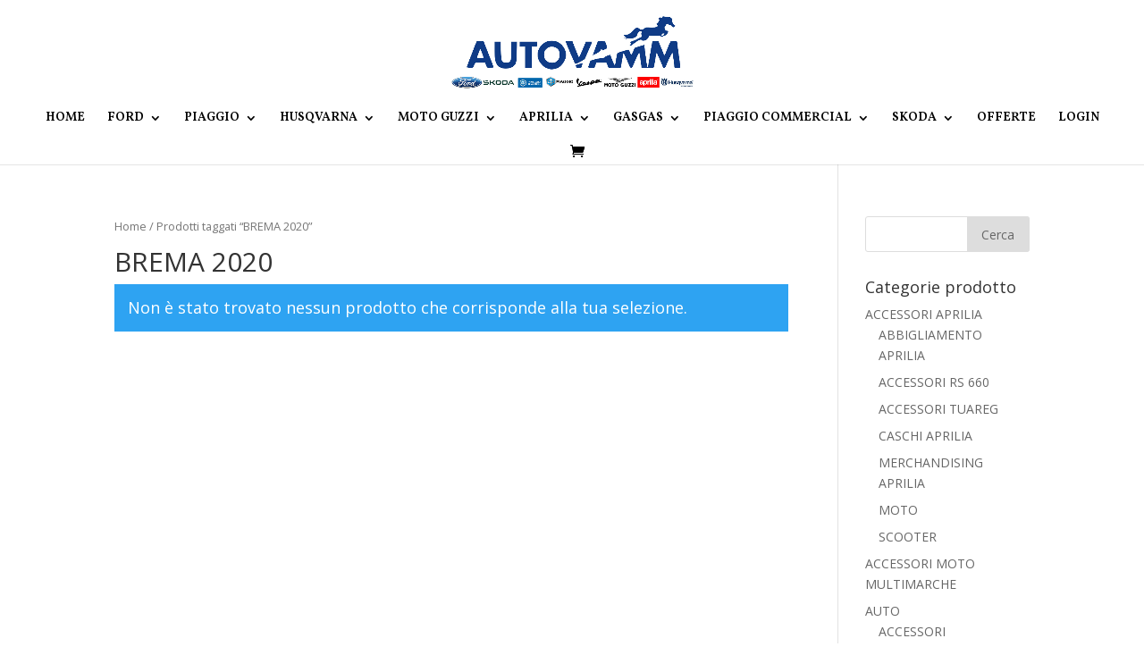

--- FILE ---
content_type: text/html; charset=UTF-8
request_url: https://autovammstore.it/tag-prodotto/brema-2020/
body_size: 22059
content:
<!DOCTYPE html>
<html lang="it-IT">
<head>
	<meta charset="UTF-8" />
<meta http-equiv="X-UA-Compatible" content="IE=edge">
	<link rel="pingback" href="https://autovammstore.it/xmlrpc.php" />

	<script type="text/javascript">
		document.documentElement.className = 'js';
	</script>

	<script>var et_site_url='https://autovammstore.it';var et_post_id='0';function et_core_page_resource_fallback(a,b){"undefined"===typeof b&&(b=a.sheet.cssRules&&0===a.sheet.cssRules.length);b&&(a.onerror=null,a.onload=null,a.href?a.href=et_site_url+"/?et_core_page_resource="+a.id+et_post_id:a.src&&(a.src=et_site_url+"/?et_core_page_resource="+a.id+et_post_id))}
</script><meta name='robots' content='index, follow, max-image-preview:large, max-snippet:-1, max-video-preview:-1' />

	<!-- This site is optimized with the Yoast SEO plugin v20.11 - https://yoast.com/wordpress/plugins/seo/ -->
	<title>BREMA 2020 Archivi - Autovamm Store Online</title>
	<link rel="canonical" href="https://autovammstore.it/tag-prodotto/brema-2020/" />
	<meta property="og:locale" content="it_IT" />
	<meta property="og:type" content="article" />
	<meta property="og:title" content="BREMA 2020 Archivi - Autovamm Store Online" />
	<meta property="og:url" content="https://autovammstore.it/tag-prodotto/brema-2020/" />
	<meta property="og:site_name" content="Autovamm Store Online" />
	<meta property="og:image" content="https://autovammstore.it/wp-content/uploads/2020/10/slideford_mobile.png" />
	<meta property="og:image:width" content="800" />
	<meta property="og:image:height" content="600" />
	<meta property="og:image:type" content="image/png" />
	<meta name="twitter:card" content="summary_large_image" />
	<script type="application/ld+json" class="yoast-schema-graph">{"@context":"https://schema.org","@graph":[{"@type":"CollectionPage","@id":"https://autovammstore.it/tag-prodotto/brema-2020/","url":"https://autovammstore.it/tag-prodotto/brema-2020/","name":"BREMA 2020 Archivi - Autovamm Store Online","isPartOf":{"@id":"https://autovammstore.it/#website"},"breadcrumb":{"@id":"https://autovammstore.it/tag-prodotto/brema-2020/#breadcrumb"},"inLanguage":"it-IT"},{"@type":"BreadcrumbList","@id":"https://autovammstore.it/tag-prodotto/brema-2020/#breadcrumb","itemListElement":[{"@type":"ListItem","position":1,"name":"Home","item":"https://autovammstore.it/"},{"@type":"ListItem","position":2,"name":"BREMA 2020"}]},{"@type":"WebSite","@id":"https://autovammstore.it/#website","url":"https://autovammstore.it/","name":"Autovamm Store Online","description":"Autovamm Store Online","potentialAction":[{"@type":"SearchAction","target":{"@type":"EntryPoint","urlTemplate":"https://autovammstore.it/?s={search_term_string}"},"query-input":"required name=search_term_string"}],"inLanguage":"it-IT"}]}</script>
	<!-- / Yoast SEO plugin. -->


<link rel='dns-prefetch' href='//stats.wp.com' />
<link rel='dns-prefetch' href='//fonts.googleapis.com' />
<link rel="alternate" type="application/rss+xml" title="Autovamm Store Online &raquo; Feed" href="https://autovammstore.it/feed/" />
<link rel="alternate" type="application/rss+xml" title="Autovamm Store Online &raquo; Feed dei commenti" href="https://autovammstore.it/comments/feed/" />
<link rel="alternate" type="application/rss+xml" title="Feed Autovamm Store Online &raquo; BREMA 2020 Tag" href="https://autovammstore.it/tag-prodotto/brema-2020/feed/" />
		<!-- This site uses the Google Analytics by ExactMetrics plugin v7.17 - Using Analytics tracking - https://www.exactmetrics.com/ -->
		<!-- Note: ExactMetrics is not currently configured on this site. The site owner needs to authenticate with Google Analytics in the ExactMetrics settings panel. -->
					<!-- No tracking code set -->
				<!-- / Google Analytics by ExactMetrics -->
		<script type="text/javascript">
window._wpemojiSettings = {"baseUrl":"https:\/\/s.w.org\/images\/core\/emoji\/14.0.0\/72x72\/","ext":".png","svgUrl":"https:\/\/s.w.org\/images\/core\/emoji\/14.0.0\/svg\/","svgExt":".svg","source":{"concatemoji":"https:\/\/autovammstore.it\/wp-includes\/js\/wp-emoji-release.min.js?ver=6.2.8"}};
/*! This file is auto-generated */
!function(e,a,t){var n,r,o,i=a.createElement("canvas"),p=i.getContext&&i.getContext("2d");function s(e,t){p.clearRect(0,0,i.width,i.height),p.fillText(e,0,0);e=i.toDataURL();return p.clearRect(0,0,i.width,i.height),p.fillText(t,0,0),e===i.toDataURL()}function c(e){var t=a.createElement("script");t.src=e,t.defer=t.type="text/javascript",a.getElementsByTagName("head")[0].appendChild(t)}for(o=Array("flag","emoji"),t.supports={everything:!0,everythingExceptFlag:!0},r=0;r<o.length;r++)t.supports[o[r]]=function(e){if(p&&p.fillText)switch(p.textBaseline="top",p.font="600 32px Arial",e){case"flag":return s("\ud83c\udff3\ufe0f\u200d\u26a7\ufe0f","\ud83c\udff3\ufe0f\u200b\u26a7\ufe0f")?!1:!s("\ud83c\uddfa\ud83c\uddf3","\ud83c\uddfa\u200b\ud83c\uddf3")&&!s("\ud83c\udff4\udb40\udc67\udb40\udc62\udb40\udc65\udb40\udc6e\udb40\udc67\udb40\udc7f","\ud83c\udff4\u200b\udb40\udc67\u200b\udb40\udc62\u200b\udb40\udc65\u200b\udb40\udc6e\u200b\udb40\udc67\u200b\udb40\udc7f");case"emoji":return!s("\ud83e\udef1\ud83c\udffb\u200d\ud83e\udef2\ud83c\udfff","\ud83e\udef1\ud83c\udffb\u200b\ud83e\udef2\ud83c\udfff")}return!1}(o[r]),t.supports.everything=t.supports.everything&&t.supports[o[r]],"flag"!==o[r]&&(t.supports.everythingExceptFlag=t.supports.everythingExceptFlag&&t.supports[o[r]]);t.supports.everythingExceptFlag=t.supports.everythingExceptFlag&&!t.supports.flag,t.DOMReady=!1,t.readyCallback=function(){t.DOMReady=!0},t.supports.everything||(n=function(){t.readyCallback()},a.addEventListener?(a.addEventListener("DOMContentLoaded",n,!1),e.addEventListener("load",n,!1)):(e.attachEvent("onload",n),a.attachEvent("onreadystatechange",function(){"complete"===a.readyState&&t.readyCallback()})),(e=t.source||{}).concatemoji?c(e.concatemoji):e.wpemoji&&e.twemoji&&(c(e.twemoji),c(e.wpemoji)))}(window,document,window._wpemojiSettings);
</script>
<meta content="Divi v.4.9.2" name="generator"/><style type="text/css">
img.wp-smiley,
img.emoji {
	display: inline !important;
	border: none !important;
	box-shadow: none !important;
	height: 1em !important;
	width: 1em !important;
	margin: 0 0.07em !important;
	vertical-align: -0.1em !important;
	background: none !important;
	padding: 0 !important;
}
</style>
	
<link rel='stylesheet' id='wp-block-library-css' href='https://autovammstore.it/wp-includes/css/dist/block-library/style.min.css?ver=6.2.8' type='text/css' media='all' />
<link rel='stylesheet' id='wc-blocks-vendors-style-css' href='https://autovammstore.it/wp-content/plugins/woocommerce/packages/woocommerce-blocks/build/wc-blocks-vendors-style.css?ver=10.2.4' type='text/css' media='all' />
<link rel='stylesheet' id='wc-blocks-style-css' href='https://autovammstore.it/wp-content/plugins/woocommerce/packages/woocommerce-blocks/build/wc-blocks-style.css?ver=10.2.4' type='text/css' media='all' />
<link rel='stylesheet' id='classic-theme-styles-css' href='https://autovammstore.it/wp-includes/css/classic-themes.min.css?ver=6.2.8' type='text/css' media='all' />
<style id='global-styles-inline-css' type='text/css'>
body{--wp--preset--color--black: #000000;--wp--preset--color--cyan-bluish-gray: #abb8c3;--wp--preset--color--white: #ffffff;--wp--preset--color--pale-pink: #f78da7;--wp--preset--color--vivid-red: #cf2e2e;--wp--preset--color--luminous-vivid-orange: #ff6900;--wp--preset--color--luminous-vivid-amber: #fcb900;--wp--preset--color--light-green-cyan: #7bdcb5;--wp--preset--color--vivid-green-cyan: #00d084;--wp--preset--color--pale-cyan-blue: #8ed1fc;--wp--preset--color--vivid-cyan-blue: #0693e3;--wp--preset--color--vivid-purple: #9b51e0;--wp--preset--gradient--vivid-cyan-blue-to-vivid-purple: linear-gradient(135deg,rgba(6,147,227,1) 0%,rgb(155,81,224) 100%);--wp--preset--gradient--light-green-cyan-to-vivid-green-cyan: linear-gradient(135deg,rgb(122,220,180) 0%,rgb(0,208,130) 100%);--wp--preset--gradient--luminous-vivid-amber-to-luminous-vivid-orange: linear-gradient(135deg,rgba(252,185,0,1) 0%,rgba(255,105,0,1) 100%);--wp--preset--gradient--luminous-vivid-orange-to-vivid-red: linear-gradient(135deg,rgba(255,105,0,1) 0%,rgb(207,46,46) 100%);--wp--preset--gradient--very-light-gray-to-cyan-bluish-gray: linear-gradient(135deg,rgb(238,238,238) 0%,rgb(169,184,195) 100%);--wp--preset--gradient--cool-to-warm-spectrum: linear-gradient(135deg,rgb(74,234,220) 0%,rgb(151,120,209) 20%,rgb(207,42,186) 40%,rgb(238,44,130) 60%,rgb(251,105,98) 80%,rgb(254,248,76) 100%);--wp--preset--gradient--blush-light-purple: linear-gradient(135deg,rgb(255,206,236) 0%,rgb(152,150,240) 100%);--wp--preset--gradient--blush-bordeaux: linear-gradient(135deg,rgb(254,205,165) 0%,rgb(254,45,45) 50%,rgb(107,0,62) 100%);--wp--preset--gradient--luminous-dusk: linear-gradient(135deg,rgb(255,203,112) 0%,rgb(199,81,192) 50%,rgb(65,88,208) 100%);--wp--preset--gradient--pale-ocean: linear-gradient(135deg,rgb(255,245,203) 0%,rgb(182,227,212) 50%,rgb(51,167,181) 100%);--wp--preset--gradient--electric-grass: linear-gradient(135deg,rgb(202,248,128) 0%,rgb(113,206,126) 100%);--wp--preset--gradient--midnight: linear-gradient(135deg,rgb(2,3,129) 0%,rgb(40,116,252) 100%);--wp--preset--duotone--dark-grayscale: url('#wp-duotone-dark-grayscale');--wp--preset--duotone--grayscale: url('#wp-duotone-grayscale');--wp--preset--duotone--purple-yellow: url('#wp-duotone-purple-yellow');--wp--preset--duotone--blue-red: url('#wp-duotone-blue-red');--wp--preset--duotone--midnight: url('#wp-duotone-midnight');--wp--preset--duotone--magenta-yellow: url('#wp-duotone-magenta-yellow');--wp--preset--duotone--purple-green: url('#wp-duotone-purple-green');--wp--preset--duotone--blue-orange: url('#wp-duotone-blue-orange');--wp--preset--font-size--small: 13px;--wp--preset--font-size--medium: 20px;--wp--preset--font-size--large: 36px;--wp--preset--font-size--x-large: 42px;--wp--preset--spacing--20: 0.44rem;--wp--preset--spacing--30: 0.67rem;--wp--preset--spacing--40: 1rem;--wp--preset--spacing--50: 1.5rem;--wp--preset--spacing--60: 2.25rem;--wp--preset--spacing--70: 3.38rem;--wp--preset--spacing--80: 5.06rem;--wp--preset--shadow--natural: 6px 6px 9px rgba(0, 0, 0, 0.2);--wp--preset--shadow--deep: 12px 12px 50px rgba(0, 0, 0, 0.4);--wp--preset--shadow--sharp: 6px 6px 0px rgba(0, 0, 0, 0.2);--wp--preset--shadow--outlined: 6px 6px 0px -3px rgba(255, 255, 255, 1), 6px 6px rgba(0, 0, 0, 1);--wp--preset--shadow--crisp: 6px 6px 0px rgba(0, 0, 0, 1);}:where(.is-layout-flex){gap: 0.5em;}body .is-layout-flow > .alignleft{float: left;margin-inline-start: 0;margin-inline-end: 2em;}body .is-layout-flow > .alignright{float: right;margin-inline-start: 2em;margin-inline-end: 0;}body .is-layout-flow > .aligncenter{margin-left: auto !important;margin-right: auto !important;}body .is-layout-constrained > .alignleft{float: left;margin-inline-start: 0;margin-inline-end: 2em;}body .is-layout-constrained > .alignright{float: right;margin-inline-start: 2em;margin-inline-end: 0;}body .is-layout-constrained > .aligncenter{margin-left: auto !important;margin-right: auto !important;}body .is-layout-constrained > :where(:not(.alignleft):not(.alignright):not(.alignfull)){max-width: var(--wp--style--global--content-size);margin-left: auto !important;margin-right: auto !important;}body .is-layout-constrained > .alignwide{max-width: var(--wp--style--global--wide-size);}body .is-layout-flex{display: flex;}body .is-layout-flex{flex-wrap: wrap;align-items: center;}body .is-layout-flex > *{margin: 0;}:where(.wp-block-columns.is-layout-flex){gap: 2em;}.has-black-color{color: var(--wp--preset--color--black) !important;}.has-cyan-bluish-gray-color{color: var(--wp--preset--color--cyan-bluish-gray) !important;}.has-white-color{color: var(--wp--preset--color--white) !important;}.has-pale-pink-color{color: var(--wp--preset--color--pale-pink) !important;}.has-vivid-red-color{color: var(--wp--preset--color--vivid-red) !important;}.has-luminous-vivid-orange-color{color: var(--wp--preset--color--luminous-vivid-orange) !important;}.has-luminous-vivid-amber-color{color: var(--wp--preset--color--luminous-vivid-amber) !important;}.has-light-green-cyan-color{color: var(--wp--preset--color--light-green-cyan) !important;}.has-vivid-green-cyan-color{color: var(--wp--preset--color--vivid-green-cyan) !important;}.has-pale-cyan-blue-color{color: var(--wp--preset--color--pale-cyan-blue) !important;}.has-vivid-cyan-blue-color{color: var(--wp--preset--color--vivid-cyan-blue) !important;}.has-vivid-purple-color{color: var(--wp--preset--color--vivid-purple) !important;}.has-black-background-color{background-color: var(--wp--preset--color--black) !important;}.has-cyan-bluish-gray-background-color{background-color: var(--wp--preset--color--cyan-bluish-gray) !important;}.has-white-background-color{background-color: var(--wp--preset--color--white) !important;}.has-pale-pink-background-color{background-color: var(--wp--preset--color--pale-pink) !important;}.has-vivid-red-background-color{background-color: var(--wp--preset--color--vivid-red) !important;}.has-luminous-vivid-orange-background-color{background-color: var(--wp--preset--color--luminous-vivid-orange) !important;}.has-luminous-vivid-amber-background-color{background-color: var(--wp--preset--color--luminous-vivid-amber) !important;}.has-light-green-cyan-background-color{background-color: var(--wp--preset--color--light-green-cyan) !important;}.has-vivid-green-cyan-background-color{background-color: var(--wp--preset--color--vivid-green-cyan) !important;}.has-pale-cyan-blue-background-color{background-color: var(--wp--preset--color--pale-cyan-blue) !important;}.has-vivid-cyan-blue-background-color{background-color: var(--wp--preset--color--vivid-cyan-blue) !important;}.has-vivid-purple-background-color{background-color: var(--wp--preset--color--vivid-purple) !important;}.has-black-border-color{border-color: var(--wp--preset--color--black) !important;}.has-cyan-bluish-gray-border-color{border-color: var(--wp--preset--color--cyan-bluish-gray) !important;}.has-white-border-color{border-color: var(--wp--preset--color--white) !important;}.has-pale-pink-border-color{border-color: var(--wp--preset--color--pale-pink) !important;}.has-vivid-red-border-color{border-color: var(--wp--preset--color--vivid-red) !important;}.has-luminous-vivid-orange-border-color{border-color: var(--wp--preset--color--luminous-vivid-orange) !important;}.has-luminous-vivid-amber-border-color{border-color: var(--wp--preset--color--luminous-vivid-amber) !important;}.has-light-green-cyan-border-color{border-color: var(--wp--preset--color--light-green-cyan) !important;}.has-vivid-green-cyan-border-color{border-color: var(--wp--preset--color--vivid-green-cyan) !important;}.has-pale-cyan-blue-border-color{border-color: var(--wp--preset--color--pale-cyan-blue) !important;}.has-vivid-cyan-blue-border-color{border-color: var(--wp--preset--color--vivid-cyan-blue) !important;}.has-vivid-purple-border-color{border-color: var(--wp--preset--color--vivid-purple) !important;}.has-vivid-cyan-blue-to-vivid-purple-gradient-background{background: var(--wp--preset--gradient--vivid-cyan-blue-to-vivid-purple) !important;}.has-light-green-cyan-to-vivid-green-cyan-gradient-background{background: var(--wp--preset--gradient--light-green-cyan-to-vivid-green-cyan) !important;}.has-luminous-vivid-amber-to-luminous-vivid-orange-gradient-background{background: var(--wp--preset--gradient--luminous-vivid-amber-to-luminous-vivid-orange) !important;}.has-luminous-vivid-orange-to-vivid-red-gradient-background{background: var(--wp--preset--gradient--luminous-vivid-orange-to-vivid-red) !important;}.has-very-light-gray-to-cyan-bluish-gray-gradient-background{background: var(--wp--preset--gradient--very-light-gray-to-cyan-bluish-gray) !important;}.has-cool-to-warm-spectrum-gradient-background{background: var(--wp--preset--gradient--cool-to-warm-spectrum) !important;}.has-blush-light-purple-gradient-background{background: var(--wp--preset--gradient--blush-light-purple) !important;}.has-blush-bordeaux-gradient-background{background: var(--wp--preset--gradient--blush-bordeaux) !important;}.has-luminous-dusk-gradient-background{background: var(--wp--preset--gradient--luminous-dusk) !important;}.has-pale-ocean-gradient-background{background: var(--wp--preset--gradient--pale-ocean) !important;}.has-electric-grass-gradient-background{background: var(--wp--preset--gradient--electric-grass) !important;}.has-midnight-gradient-background{background: var(--wp--preset--gradient--midnight) !important;}.has-small-font-size{font-size: var(--wp--preset--font-size--small) !important;}.has-medium-font-size{font-size: var(--wp--preset--font-size--medium) !important;}.has-large-font-size{font-size: var(--wp--preset--font-size--large) !important;}.has-x-large-font-size{font-size: var(--wp--preset--font-size--x-large) !important;}
.wp-block-navigation a:where(:not(.wp-element-button)){color: inherit;}
:where(.wp-block-columns.is-layout-flex){gap: 2em;}
.wp-block-pullquote{font-size: 1.5em;line-height: 1.6;}
</style>
<link rel='stylesheet' id='widgetkit-site-css' href='https://autovammstore.it/wp-content/plugins/widgetkit/assets/css/site.css?ver=6.2.8' type='text/css' media='all' />
<link rel='stylesheet' id='woocommerce-layout-css' href='https://autovammstore.it/wp-content/plugins/woocommerce/assets/css/woocommerce-layout.css?ver=7.8.2' type='text/css' media='all' />
<link rel='stylesheet' id='woocommerce-smallscreen-css' href='https://autovammstore.it/wp-content/plugins/woocommerce/assets/css/woocommerce-smallscreen.css?ver=7.8.2' type='text/css' media='only screen and (max-width: 768px)' />
<link rel='stylesheet' id='woocommerce-general-css' href='https://autovammstore.it/wp-content/plugins/woocommerce/assets/css/woocommerce.css?ver=7.8.2' type='text/css' media='all' />
<style id='woocommerce-inline-inline-css' type='text/css'>
.woocommerce form .form-row .required { visibility: visible; }
</style>
<link rel='stylesheet' id='divi-fonts-css' href='https://fonts.googleapis.com/css?family=Open+Sans:300italic,400italic,600italic,700italic,800italic,400,300,600,700,800&#038;subset=latin,latin-ext&#038;display=swap' type='text/css' media='all' />
<link rel='stylesheet' id='divi-style-css' href='https://autovammstore.it/wp-content/themes/Divi/style.css?ver=4.9.2' type='text/css' media='all' />
<link rel='stylesheet' id='popup-maker-site-css' href='//autovammstore.it/wp-content/uploads/pum/pum-site-styles.css?generated=1743904951&#038;ver=1.18.2' type='text/css' media='all' />
<link rel='stylesheet' id='photoswipe-css' href='https://autovammstore.it/wp-content/plugins/woocommerce/assets/css/photoswipe/photoswipe.min.css?ver=7.8.2' type='text/css' media='all' />
<link rel='stylesheet' id='photoswipe-default-skin-css' href='https://autovammstore.it/wp-content/plugins/woocommerce/assets/css/photoswipe/default-skin/default-skin.min.css?ver=7.8.2' type='text/css' media='all' />
<link rel='stylesheet' id='dashicons-css' href='https://autovammstore.it/wp-includes/css/dashicons.min.css?ver=6.2.8' type='text/css' media='all' />
<script type='text/javascript' src='https://autovammstore.it/wp-includes/js/dist/vendor/wp-polyfill-inert.min.js?ver=3.1.2' id='wp-polyfill-inert-js'></script>
<script type='text/javascript' src='https://autovammstore.it/wp-includes/js/dist/vendor/regenerator-runtime.min.js?ver=0.13.11' id='regenerator-runtime-js'></script>
<script type='text/javascript' src='https://autovammstore.it/wp-includes/js/dist/vendor/wp-polyfill.min.js?ver=3.15.0' id='wp-polyfill-js'></script>
<script type='text/javascript' src='https://autovammstore.it/wp-includes/js/dist/hooks.min.js?ver=4169d3cf8e8d95a3d6d5' id='wp-hooks-js'></script>
<script type='text/javascript' src='https://stats.wp.com/w.js?ver=202604' id='woo-tracks-js'></script>
<script type='text/javascript' src='https://autovammstore.it/wp-content/plugins/widgetkit/assets/lib/uikit/dist/js/uikit.min.js?ver=6.2.8' id='uikit-js'></script>
<script type='text/javascript' src='https://autovammstore.it/wp-content/plugins/widgetkit/assets/lib/uikit/dist/js/uikit-icons.min.js?ver=6.2.8' id='uikit-icons-js'></script>
<script type='text/javascript' src='https://autovammstore.it/wp-includes/js/jquery/jquery.min.js?ver=3.6.4' id='jquery-core-js'></script>
<script type='text/javascript' src='https://autovammstore.it/wp-includes/js/jquery/jquery-migrate.min.js?ver=3.4.0' id='jquery-migrate-js'></script>
<link rel="https://api.w.org/" href="https://autovammstore.it/wp-json/" /><link rel="alternate" type="application/json" href="https://autovammstore.it/wp-json/wp/v2/product_tag/413" /><link rel="EditURI" type="application/rsd+xml" title="RSD" href="https://autovammstore.it/xmlrpc.php?rsd" />
<link rel="wlwmanifest" type="application/wlwmanifest+xml" href="https://autovammstore.it/wp-includes/wlwmanifest.xml" />
<meta name="generator" content="WordPress 6.2.8" />
<meta name="generator" content="WooCommerce 7.8.2" />
<meta name="viewport" content="width=device-width, initial-scale=1.0, maximum-scale=1.0, user-scalable=0" /><link rel="preload" href="https://autovammstore.it/wp-content/themes/Divi/core/admin/fonts/modules.ttf" as="font" crossorigin="anonymous">	<noscript><style>.woocommerce-product-gallery{ opacity: 1 !important; }</style></noscript>
	<!-- Global site tag (gtag.js) - Google Ads: 928133879 -->
<script async src=" https://www.googletagmanager.com/gtag/js?id=AW-928133879"></script>
<script>
  window.dataLayer = window.dataLayer || [];
  function gtag(){dataLayer.push(arguments);}
  gtag('js', new Date());

  gtag('config', 'AW-928133879');
</script>

<meta name="facebook-domain-verification" content="o6d7nj95vawpt33glgdg7tyboqrgan"><link rel="icon" href="https://autovammstore.it/wp-content/uploads/2020/10/ico-100x100.png" sizes="32x32" />
<link rel="icon" href="https://autovammstore.it/wp-content/uploads/2020/10/ico.png" sizes="192x192" />
<link rel="apple-touch-icon" href="https://autovammstore.it/wp-content/uploads/2020/10/ico.png" />
<meta name="msapplication-TileImage" content="https://autovammstore.it/wp-content/uploads/2020/10/ico.png" />
<link rel="stylesheet" id="et-divi-customizer-global-cached-inline-styles" href="https://autovammstore.it/wp-content/et-cache/global/et-divi-customizer-global-17678548542514.min.css" onerror="et_core_page_resource_fallback(this, true)" onload="et_core_page_resource_fallback(this)" /></head>
<body class="archive tax-product_tag term-brema-2020 term-413 theme-Divi woocommerce woocommerce-page woocommerce-no-js et_pb_button_helper_class et_fullwidth_nav et_fixed_nav et_show_nav et_primary_nav_dropdown_animation_fade et_secondary_nav_dropdown_animation_fade et_header_style_centered et_pb_footer_columns4 et_cover_background et_pb_gutter osx et_pb_gutters3 et_right_sidebar et_divi_theme et-db et_minified_js et_minified_css">
<svg xmlns="http://www.w3.org/2000/svg" viewBox="0 0 0 0" width="0" height="0" focusable="false" role="none" style="visibility: hidden; position: absolute; left: -9999px; overflow: hidden;" ><defs><filter id="wp-duotone-dark-grayscale"><feColorMatrix color-interpolation-filters="sRGB" type="matrix" values=" .299 .587 .114 0 0 .299 .587 .114 0 0 .299 .587 .114 0 0 .299 .587 .114 0 0 " /><feComponentTransfer color-interpolation-filters="sRGB" ><feFuncR type="table" tableValues="0 0.49803921568627" /><feFuncG type="table" tableValues="0 0.49803921568627" /><feFuncB type="table" tableValues="0 0.49803921568627" /><feFuncA type="table" tableValues="1 1" /></feComponentTransfer><feComposite in2="SourceGraphic" operator="in" /></filter></defs></svg><svg xmlns="http://www.w3.org/2000/svg" viewBox="0 0 0 0" width="0" height="0" focusable="false" role="none" style="visibility: hidden; position: absolute; left: -9999px; overflow: hidden;" ><defs><filter id="wp-duotone-grayscale"><feColorMatrix color-interpolation-filters="sRGB" type="matrix" values=" .299 .587 .114 0 0 .299 .587 .114 0 0 .299 .587 .114 0 0 .299 .587 .114 0 0 " /><feComponentTransfer color-interpolation-filters="sRGB" ><feFuncR type="table" tableValues="0 1" /><feFuncG type="table" tableValues="0 1" /><feFuncB type="table" tableValues="0 1" /><feFuncA type="table" tableValues="1 1" /></feComponentTransfer><feComposite in2="SourceGraphic" operator="in" /></filter></defs></svg><svg xmlns="http://www.w3.org/2000/svg" viewBox="0 0 0 0" width="0" height="0" focusable="false" role="none" style="visibility: hidden; position: absolute; left: -9999px; overflow: hidden;" ><defs><filter id="wp-duotone-purple-yellow"><feColorMatrix color-interpolation-filters="sRGB" type="matrix" values=" .299 .587 .114 0 0 .299 .587 .114 0 0 .299 .587 .114 0 0 .299 .587 .114 0 0 " /><feComponentTransfer color-interpolation-filters="sRGB" ><feFuncR type="table" tableValues="0.54901960784314 0.98823529411765" /><feFuncG type="table" tableValues="0 1" /><feFuncB type="table" tableValues="0.71764705882353 0.25490196078431" /><feFuncA type="table" tableValues="1 1" /></feComponentTransfer><feComposite in2="SourceGraphic" operator="in" /></filter></defs></svg><svg xmlns="http://www.w3.org/2000/svg" viewBox="0 0 0 0" width="0" height="0" focusable="false" role="none" style="visibility: hidden; position: absolute; left: -9999px; overflow: hidden;" ><defs><filter id="wp-duotone-blue-red"><feColorMatrix color-interpolation-filters="sRGB" type="matrix" values=" .299 .587 .114 0 0 .299 .587 .114 0 0 .299 .587 .114 0 0 .299 .587 .114 0 0 " /><feComponentTransfer color-interpolation-filters="sRGB" ><feFuncR type="table" tableValues="0 1" /><feFuncG type="table" tableValues="0 0.27843137254902" /><feFuncB type="table" tableValues="0.5921568627451 0.27843137254902" /><feFuncA type="table" tableValues="1 1" /></feComponentTransfer><feComposite in2="SourceGraphic" operator="in" /></filter></defs></svg><svg xmlns="http://www.w3.org/2000/svg" viewBox="0 0 0 0" width="0" height="0" focusable="false" role="none" style="visibility: hidden; position: absolute; left: -9999px; overflow: hidden;" ><defs><filter id="wp-duotone-midnight"><feColorMatrix color-interpolation-filters="sRGB" type="matrix" values=" .299 .587 .114 0 0 .299 .587 .114 0 0 .299 .587 .114 0 0 .299 .587 .114 0 0 " /><feComponentTransfer color-interpolation-filters="sRGB" ><feFuncR type="table" tableValues="0 0" /><feFuncG type="table" tableValues="0 0.64705882352941" /><feFuncB type="table" tableValues="0 1" /><feFuncA type="table" tableValues="1 1" /></feComponentTransfer><feComposite in2="SourceGraphic" operator="in" /></filter></defs></svg><svg xmlns="http://www.w3.org/2000/svg" viewBox="0 0 0 0" width="0" height="0" focusable="false" role="none" style="visibility: hidden; position: absolute; left: -9999px; overflow: hidden;" ><defs><filter id="wp-duotone-magenta-yellow"><feColorMatrix color-interpolation-filters="sRGB" type="matrix" values=" .299 .587 .114 0 0 .299 .587 .114 0 0 .299 .587 .114 0 0 .299 .587 .114 0 0 " /><feComponentTransfer color-interpolation-filters="sRGB" ><feFuncR type="table" tableValues="0.78039215686275 1" /><feFuncG type="table" tableValues="0 0.94901960784314" /><feFuncB type="table" tableValues="0.35294117647059 0.47058823529412" /><feFuncA type="table" tableValues="1 1" /></feComponentTransfer><feComposite in2="SourceGraphic" operator="in" /></filter></defs></svg><svg xmlns="http://www.w3.org/2000/svg" viewBox="0 0 0 0" width="0" height="0" focusable="false" role="none" style="visibility: hidden; position: absolute; left: -9999px; overflow: hidden;" ><defs><filter id="wp-duotone-purple-green"><feColorMatrix color-interpolation-filters="sRGB" type="matrix" values=" .299 .587 .114 0 0 .299 .587 .114 0 0 .299 .587 .114 0 0 .299 .587 .114 0 0 " /><feComponentTransfer color-interpolation-filters="sRGB" ><feFuncR type="table" tableValues="0.65098039215686 0.40392156862745" /><feFuncG type="table" tableValues="0 1" /><feFuncB type="table" tableValues="0.44705882352941 0.4" /><feFuncA type="table" tableValues="1 1" /></feComponentTransfer><feComposite in2="SourceGraphic" operator="in" /></filter></defs></svg><svg xmlns="http://www.w3.org/2000/svg" viewBox="0 0 0 0" width="0" height="0" focusable="false" role="none" style="visibility: hidden; position: absolute; left: -9999px; overflow: hidden;" ><defs><filter id="wp-duotone-blue-orange"><feColorMatrix color-interpolation-filters="sRGB" type="matrix" values=" .299 .587 .114 0 0 .299 .587 .114 0 0 .299 .587 .114 0 0 .299 .587 .114 0 0 " /><feComponentTransfer color-interpolation-filters="sRGB" ><feFuncR type="table" tableValues="0.098039215686275 1" /><feFuncG type="table" tableValues="0 0.66274509803922" /><feFuncB type="table" tableValues="0.84705882352941 0.41960784313725" /><feFuncA type="table" tableValues="1 1" /></feComponentTransfer><feComposite in2="SourceGraphic" operator="in" /></filter></defs></svg>	<div id="page-container">

	
	
			<header id="main-header" data-height-onload="120">
			<div class="container clearfix et_menu_container">
							<div class="logo_container">
					<span class="logo_helper"></span>
					<a href="https://autovammstore.it/">
						<img src="https://autovammstore.it/wp-content/uploads/2024/04/logo-autovamm-new.jpg" alt="Autovamm Store Online" id="logo" data-height-percentage="86" />
					</a>
				</div>
							<div id="et-top-navigation" data-height="120" data-fixed-height="40">
											<nav id="top-menu-nav">
						<ul id="top-menu" class="nav"><li id="menu-item-1060" class="menu-item menu-item-type-post_type menu-item-object-page menu-item-home menu-item-1060"><a href="https://autovammstore.it/">HOME</a></li>
<li id="menu-item-103" class="menu-item menu-item-type-post_type menu-item-object-page menu-item-has-children menu-item-103"><a href="https://autovammstore.it/ford/">FORD</a>
<ul class="sub-menu">
	<li id="menu-item-1647" class="menu-item menu-item-type-custom menu-item-object-custom menu-item-1647"><a target="_blank" rel="noopener" href="https://www.fordautovamm.it/ford-gamma-auto-cagliari">AUTO NUOVE</a></li>
	<li id="menu-item-1648" class="menu-item menu-item-type-custom menu-item-object-custom menu-item-1648"><a target="_blank" rel="noopener" href="https://www.fordautovamm.it/auto-cagliari/usate">AUTO USATE</a></li>
	<li id="menu-item-388" class="menu-item menu-item-type-custom menu-item-object-custom menu-item-388"><a href="https://autovammstore.it/categoria-prodotto/ford/abbigliamento">ABBIGLIAMENTO</a></li>
	<li id="menu-item-389" class="menu-item menu-item-type-custom menu-item-object-custom menu-item-389"><a href="https://autovammstore.it/categoria-prodotto/ford/accessori">ACCESSORI</a></li>
	<li id="menu-item-390" class="menu-item menu-item-type-custom menu-item-object-custom menu-item-390"><a href="https://autovammstore.it/categoria-prodotto/ford/ricambi">RICAMBI</a></li>
</ul>
</li>
<li id="menu-item-128" class="menu-item menu-item-type-post_type menu-item-object-page menu-item-has-children menu-item-128"><a href="https://autovammstore.it/piaggio/">PIAGGIO</a>
<ul class="sub-menu">
	<li id="menu-item-399" class="menu-item menu-item-type-custom menu-item-object-custom menu-item-399"><a href="https://autovammstore.it/categoria-prodotto/piaggio/abbigliamento-piaggio">ABBIGLIAMENTO</a></li>
	<li id="menu-item-400" class="menu-item menu-item-type-custom menu-item-object-custom menu-item-400"><a href="https://autovammstore.it/categoria-prodotto/piaggio/accessori-piaggio">ACCESSORI</a></li>
	<li id="menu-item-401" class="menu-item menu-item-type-custom menu-item-object-custom menu-item-401"><a href="https://autovammstore.it/categoria-prodotto/piaggio/ricambi-scooter">RICAMBI</a></li>
	<li id="menu-item-402" class="menu-item menu-item-type-custom menu-item-object-custom menu-item-402"><a href="https://autovammstore.it/categoria-prodotto/piaggio/scooter-piaggio">SCOOTER</a></li>
	<li id="menu-item-403" class="menu-item menu-item-type-custom menu-item-object-custom menu-item-403"><a href="https://autovammstore.it/categoria-prodotto/piaggio/vespa">VESPA</a></li>
</ul>
</li>
<li id="menu-item-127" class="menu-item menu-item-type-post_type menu-item-object-page menu-item-has-children menu-item-127"><a href="https://autovammstore.it/husqvarna/">HUSQVARNA</a>
<ul class="sub-menu">
	<li id="menu-item-391" class="menu-item menu-item-type-custom menu-item-object-custom menu-item-391"><a href="https://autovammstore.it/categoria-prodotto/husqvarna/abbigliamento-husqvarna">ABBIGLIAMENTO</a></li>
	<li id="menu-item-392" class="menu-item menu-item-type-custom menu-item-object-custom menu-item-392"><a href="https://autovammstore.it/categoria-prodotto/husqvarna/accessori-husqvarna">ACCESSORI</a></li>
	<li id="menu-item-393" class="menu-item menu-item-type-custom menu-item-object-custom menu-item-393"><a href="https://autovammstore.it/categoria-prodotto/husqvarna/moto-husqvarna">MOTO</a></li>
	<li id="menu-item-394" class="menu-item menu-item-type-custom menu-item-object-custom menu-item-394"><a href="https://autovammstore.it/categoria-prodotto/husqvarna/ricambi-moto-husqvarna">RICAMBI</a></li>
</ul>
</li>
<li id="menu-item-126" class="menu-item menu-item-type-post_type menu-item-object-page menu-item-has-children menu-item-126"><a href="https://autovammstore.it/moto-guzzi/">MOTO GUZZI</a>
<ul class="sub-menu">
	<li id="menu-item-395" class="menu-item menu-item-type-custom menu-item-object-custom menu-item-395"><a href="https://autovammstore.it/categoria-prodotto/guzzi/abbigliamento-guzzi">ABBIGLIAMENTO</a></li>
	<li id="menu-item-396" class="menu-item menu-item-type-custom menu-item-object-custom menu-item-396"><a href="https://autovammstore.it/categoria-prodotto/guzzi/accessori-guzzi">ACCESSORI</a></li>
	<li id="menu-item-397" class="menu-item menu-item-type-custom menu-item-object-custom menu-item-397"><a href="https://autovammstore.it/categoria-prodotto/guzzi/moto-guzzi">MOTO</a></li>
	<li id="menu-item-398" class="menu-item menu-item-type-custom menu-item-object-custom menu-item-398"><a href="https://autovammstore.it/categoria-prodotto/guzzi/ricambi-moto-guzzi">RICAMBI</a></li>
</ul>
</li>
<li id="menu-item-125" class="menu-item menu-item-type-post_type menu-item-object-page menu-item-has-children menu-item-125"><a href="https://autovammstore.it/aprilia/">APRILIA</a>
<ul class="sub-menu">
	<li id="menu-item-375" class="menu-item menu-item-type-custom menu-item-object-custom menu-item-375"><a href="https://autovammstore.it/categoria-prodotto/aprilia/abbigliamento-aprilia">ABBIGLIAMENTO</a></li>
	<li id="menu-item-377" class="menu-item menu-item-type-custom menu-item-object-custom menu-item-377"><a href="https://autovammstore.it/categoria-prodotto/aprilia/accessori-aprilia">ACCESSORI</a></li>
	<li id="menu-item-378" class="menu-item menu-item-type-custom menu-item-object-custom menu-item-378"><a href="https://autovammstore.it/categoria-prodotto/aprilia/moto">MOTO</a></li>
	<li id="menu-item-385" class="menu-item menu-item-type-custom menu-item-object-custom menu-item-385"><a href="https://autovammstore.it/categoria-prodotto/aprilia/ricambi-moto-scooter">RICAMBI MOTO SCOOTER</a></li>
	<li id="menu-item-387" class="menu-item menu-item-type-custom menu-item-object-custom menu-item-387"><a href="https://autovammstore.it/categoria-prodotto/aprilia/scooter">SCOOTER</a></li>
</ul>
</li>
<li id="menu-item-157" class="menu-item menu-item-type-post_type menu-item-object-page menu-item-has-children menu-item-157"><a href="https://autovammstore.it/gasgas/">GASGAS</a>
<ul class="sub-menu">
	<li id="menu-item-367" class="menu-item menu-item-type-custom menu-item-object-custom menu-item-367"><a href="https://autovammstore.it/categoria-prodotto/gasgas/abbigliamento-gasgas">ABBIGLIAMENTO</a></li>
	<li id="menu-item-371" class="menu-item menu-item-type-custom menu-item-object-custom menu-item-371"><a href="https://autovammstore.it/categoria-prodotto/gasgas/accessori-gasgas">ACCESSORI</a></li>
	<li id="menu-item-374" class="menu-item menu-item-type-custom menu-item-object-custom menu-item-374"><a href="https://autovammstore.it/categoria-prodotto/gasgas/ricambi-gasgas">RICAMBI</a></li>
</ul>
</li>
<li id="menu-item-3059" class="menu-item menu-item-type-post_type menu-item-object-page menu-item-has-children menu-item-3059"><a href="https://autovammstore.it/piaggio-commercial/">PIAGGIO COMMERCIAL</a>
<ul class="sub-menu">
	<li id="menu-item-3058" class="menu-item menu-item-type-post_type menu-item-object-page menu-item-3058"><a href="https://autovammstore.it/porter-n6-chassis/">Porter NP6 Chassis</a></li>
	<li id="menu-item-3056" class="menu-item menu-item-type-post_type menu-item-object-page menu-item-3056"><a href="https://autovammstore.it/pianale-fisso/">PIANALE FISSO</a></li>
	<li id="menu-item-3057" class="menu-item menu-item-type-post_type menu-item-object-page menu-item-3057"><a href="https://autovammstore.it/pianale-ribaltabile/">PIANALE RIBALTABILE</a></li>
	<li id="menu-item-2045" class="menu-item menu-item-type-custom menu-item-object-custom menu-item-2045"><a href="https://commercial.piaggio.com/it_IT/">RICAMBI E ACCESSORI</a></li>
</ul>
</li>
<li id="menu-item-3177" class="menu-item menu-item-type-post_type menu-item-object-page menu-item-has-children menu-item-3177"><a href="https://autovammstore.it/skoda/">SKODA</a>
<ul class="sub-menu">
	<li id="menu-item-3178" class="menu-item menu-item-type-custom menu-item-object-custom menu-item-3178"><a href="https://www.autovammskoda.it/">AUTO NUOVE</a></li>
</ul>
</li>
<li id="menu-item-2679" class="menu-item menu-item-type-post_type menu-item-object-page menu-item-2679"><a href="https://autovammstore.it/offerte/">OFFERTE</a></li>
<li id="menu-item-184" class="menu-item menu-item-type-post_type menu-item-object-page menu-item-184"><a href="https://autovammstore.it/mio-account/">LOGIN</a></li>
</ul>						</nav>
					
					<a href="https://autovammstore.it/carrello/" class="et-cart-info">
				<span></span>
			</a>
					
					
					<div id="et_mobile_nav_menu">
				<div class="mobile_nav closed">
					<span class="select_page">Seleziona una pagina</span>
					<span class="mobile_menu_bar mobile_menu_bar_toggle"></span>
				</div>
			</div>				</div> <!-- #et-top-navigation -->
			</div> <!-- .container -->
			<div class="et_search_outer">
				<div class="container et_search_form_container">
					<form role="search" method="get" class="et-search-form" action="https://autovammstore.it/">
					<input type="search" class="et-search-field" placeholder="Cerca &hellip;" value="" name="s" title="Cerca:" />					</form>
					<span class="et_close_search_field"></span>
				</div>
			</div>
		</header> <!-- #main-header -->
			<div id="et-main-area">
	
		<div id="main-content">
			<div class="container">
				<div id="content-area" class="clearfix">
					<div id="left-area"><nav class="woocommerce-breadcrumb"><a href="https://autovammstore.it">Home</a>&nbsp;&#47;&nbsp;Prodotti taggati &ldquo;BREMA 2020&rdquo;</nav><header class="woocommerce-products-header">
			<h1 class="woocommerce-products-header__title page-title">BREMA 2020</h1>
	
	</header>
<div class="woocommerce-no-products-found">
	
	<div class="woocommerce-info">
		Non è stato trovato nessun prodotto che corrisponde alla tua selezione.	</div>
</div>
</div> <!-- #left-area -->	<div id="sidebar">
		<div id="search-2" class="et_pb_widget widget_search"><form role="search" method="get" id="searchform" class="searchform" action="https://autovammstore.it/">
				<div>
					<label class="screen-reader-text" for="s">Ricerca per:</label>
					<input type="text" value="" name="s" id="s" />
					<input type="submit" id="searchsubmit" value="Cerca" />
				</div>
			</form></div> <!-- end .et_pb_widget --><div id="woocommerce_product_categories-2" class="et_pb_widget woocommerce widget_product_categories"><h4 class="widgettitle">Categorie prodotto</h4><ul class="product-categories"><li class="cat-item cat-item-22 cat-parent"><a href="https://autovammstore.it/categoria-prodotto/aprilia/">ACCESSORI APRILIA</a><ul class='children'>
<li class="cat-item cat-item-38"><a href="https://autovammstore.it/categoria-prodotto/aprilia/abbigliamento-aprilia/">ABBIGLIAMENTO APRILIA</a></li>
<li class="cat-item cat-item-547"><a href="https://autovammstore.it/categoria-prodotto/aprilia/accessori-rs-660/">ACCESSORI RS 660</a></li>
<li class="cat-item cat-item-546"><a href="https://autovammstore.it/categoria-prodotto/aprilia/accessori-tuareg/">ACCESSORI TUAREG</a></li>
<li class="cat-item cat-item-548"><a href="https://autovammstore.it/categoria-prodotto/aprilia/caschi-aprilia/">CASCHI APRILIA</a></li>
<li class="cat-item cat-item-669"><a href="https://autovammstore.it/categoria-prodotto/aprilia/merchandising-aprilia/">MERCHANDISING APRILIA</a></li>
<li class="cat-item cat-item-37"><a href="https://autovammstore.it/categoria-prodotto/aprilia/moto/">MOTO</a></li>
<li class="cat-item cat-item-36"><a href="https://autovammstore.it/categoria-prodotto/aprilia/scooter/">SCOOTER</a></li>
</ul>
</li>
<li class="cat-item cat-item-91"><a href="https://autovammstore.it/categoria-prodotto/accessori-moto-multimarche/">ACCESSORI MOTO MULTIMARCHE</a></li>
<li class="cat-item cat-item-15 cat-parent"><a href="https://autovammstore.it/categoria-prodotto/auto/">AUTO</a><ul class='children'>
<li class="cat-item cat-item-59"><a href="https://autovammstore.it/categoria-prodotto/auto/accessori2/">ACCESSORI</a></li>
<li class="cat-item cat-item-19 cat-parent"><a href="https://autovammstore.it/categoria-prodotto/auto/ford/">FORD</a>	<ul class='children'>
<li class="cat-item cat-item-29"><a href="https://autovammstore.it/categoria-prodotto/auto/ford/abbigliamento/">ABBIGLIAMENTO</a></li>
<li class="cat-item cat-item-31"><a href="https://autovammstore.it/categoria-prodotto/auto/ford/accessori/">ACCESSORI</a></li>
<li class="cat-item cat-item-62"><a href="https://autovammstore.it/categoria-prodotto/auto/ford/auto-ford/">AUTO</a></li>
<li class="cat-item cat-item-30"><a href="https://autovammstore.it/categoria-prodotto/auto/ford/ricambi/">RICAMBI AUTO</a></li>
	</ul>
</li>
</ul>
</li>
<li class="cat-item cat-item-549"><a href="https://autovammstore.it/categoria-prodotto/bloccadisco/">BLOCCADISCO E CATENE</a></li>
<li class="cat-item cat-item-819"><a href="https://autovammstore.it/categoria-prodotto/calzature-moto/">CALZATURE MOTO</a></li>
<li class="cat-item cat-item-551"><a href="https://autovammstore.it/categoria-prodotto/caschi-airoh/">CASCHI AIROH</a></li>
<li class="cat-item cat-item-797"><a href="https://autovammstore.it/categoria-prodotto/cura-e-pulizia-bici/">CURA E PULIZIA BICI</a></li>
<li class="cat-item cat-item-28 cat-parent"><a href="https://autovammstore.it/categoria-prodotto/gasgas/">GASGAS</a><ul class='children'>
<li class="cat-item cat-item-35"><a href="https://autovammstore.it/categoria-prodotto/gasgas/abbigliamento-gasgas/">ABBIGLIAMENTO</a></li>
<li class="cat-item cat-item-34"><a href="https://autovammstore.it/categoria-prodotto/gasgas/accessori-gasgas/">ACCESSORI</a></li>
<li class="cat-item cat-item-674"><a href="https://autovammstore.it/categoria-prodotto/gasgas/biciclette-elettriche-bimbo/">BICICLETTE ELETTRICHE BIMBO</a></li>
<li class="cat-item cat-item-602"><a href="https://autovammstore.it/categoria-prodotto/gasgas/caschi-gas-gas/">CASCHI GAS GAS</a></li>
<li class="cat-item cat-item-32 cat-parent"><a href="https://autovammstore.it/categoria-prodotto/gasgas/moto-gasgas/">MOTO</a>	<ul class='children'>
<li class="cat-item cat-item-138"><a href="https://autovammstore.it/categoria-prodotto/gasgas/moto-gasgas/enduro/">ENDURO</a></li>
<li class="cat-item cat-item-137"><a href="https://autovammstore.it/categoria-prodotto/gasgas/moto-gasgas/motocross/">MOTOCROSS</a></li>
<li class="cat-item cat-item-317"><a href="https://autovammstore.it/categoria-prodotto/gasgas/moto-gasgas/trial/">TRIAL</a></li>
	</ul>
</li>
<li class="cat-item cat-item-33"><a href="https://autovammstore.it/categoria-prodotto/gasgas/ricambi-moto/">RICAMBI MOTO</a></li>
</ul>
</li>
<li class="cat-item cat-item-20 cat-parent"><a href="https://autovammstore.it/categoria-prodotto/husqvarna/">HUSQVARNA</a><ul class='children'>
<li class="cat-item cat-item-44"><a href="https://autovammstore.it/categoria-prodotto/husqvarna/abbigliamento-husqvarna/">ABBIGLIAMENTO</a></li>
<li class="cat-item cat-item-43"><a href="https://autovammstore.it/categoria-prodotto/husqvarna/accessori-husqvarna/">ACCESSORI</a></li>
<li class="cat-item cat-item-561"><a href="https://autovammstore.it/categoria-prodotto/husqvarna/accessori-husqvarna-2/">ACCESSORI HUSQVARNA</a></li>
<li class="cat-item cat-item-675"><a href="https://autovammstore.it/categoria-prodotto/husqvarna/biciclette-elettriche-bimbo-husqvarna/">BICICLETTE ELETTRICHE BIMBO</a></li>
<li class="cat-item cat-item-562"><a href="https://autovammstore.it/categoria-prodotto/husqvarna/caschi-husqvarna/">CASCHI HUSQVARNA</a></li>
<li class="cat-item cat-item-41 cat-parent"><a href="https://autovammstore.it/categoria-prodotto/husqvarna/moto-husqvarna/">MOTO</a>	<ul class='children'>
<li class="cat-item cat-item-142"><a href="https://autovammstore.it/categoria-prodotto/husqvarna/moto-husqvarna/enduro-moto-husqvarna/">ENDURO</a></li>
<li class="cat-item cat-item-141"><a href="https://autovammstore.it/categoria-prodotto/husqvarna/moto-husqvarna/motocross-moto-husqvarna/">MOTOCROSS</a></li>
	</ul>
</li>
<li class="cat-item cat-item-42"><a href="https://autovammstore.it/categoria-prodotto/husqvarna/ricambi-moto-husqvarna/">RICAMBI MOTO</a></li>
</ul>
</li>
<li class="cat-item cat-item-610"><a href="https://autovammstore.it/categoria-prodotto/interphone-cellularline/">INTERPHONE CELLULARLINE</a></li>
<li class="cat-item cat-item-186"><a href="https://autovammstore.it/categoria-prodotto/moto-2/">MOTO</a></li>
<li class="cat-item cat-item-23 cat-parent"><a href="https://autovammstore.it/categoria-prodotto/guzzi/">MOTO GUZZI</a><ul class='children'>
<li class="cat-item cat-item-47"><a href="https://autovammstore.it/categoria-prodotto/guzzi/abbigliamento-guzzi/">ABBIGLIAMENTO</a></li>
<li class="cat-item cat-item-46"><a href="https://autovammstore.it/categoria-prodotto/guzzi/accessori-guzzi/">ACCESSORI</a></li>
<li class="cat-item cat-item-764"><a href="https://autovammstore.it/categoria-prodotto/guzzi/accessori-v100/">ACCESSORI V100</a></li>
<li class="cat-item cat-item-556"><a href="https://autovammstore.it/categoria-prodotto/guzzi/accessori-v7/">ACCESSORI V7</a></li>
<li class="cat-item cat-item-555"><a href="https://autovammstore.it/categoria-prodotto/guzzi/accessori-v85-tt/">ACCESSORI V85 TT</a></li>
<li class="cat-item cat-item-587"><a href="https://autovammstore.it/categoria-prodotto/guzzi/accessori-v9/">ACCESSORI V9</a></li>
<li class="cat-item cat-item-557"><a href="https://autovammstore.it/categoria-prodotto/guzzi/caschi-moto-guzzi/">CASCHI MOTO GUZZI</a></li>
<li class="cat-item cat-item-670"><a href="https://autovammstore.it/categoria-prodotto/guzzi/merchandising-moto-guzzi/">MERCHANDISING MOTO GUZZI</a></li>
<li class="cat-item cat-item-45 cat-parent"><a href="https://autovammstore.it/categoria-prodotto/guzzi/moto-guzzi/">MOTO</a>	<ul class='children'>
<li class="cat-item cat-item-410"><a href="https://autovammstore.it/categoria-prodotto/guzzi/moto-guzzi/v7/">V7</a></li>
<li class="cat-item cat-item-411"><a href="https://autovammstore.it/categoria-prodotto/guzzi/moto-guzzi/v85-tt/">V85 TT</a></li>
<li class="cat-item cat-item-412"><a href="https://autovammstore.it/categoria-prodotto/guzzi/moto-guzzi/v9/">V9</a></li>
	</ul>
</li>
<li class="cat-item cat-item-48"><a href="https://autovammstore.it/categoria-prodotto/guzzi/ricambi-moto-guzzi/">RICAMBI MOTO</a></li>
</ul>
</li>
<li class="cat-item cat-item-566"><a href="https://autovammstore.it/categoria-prodotto/occhiali-enduro-cross/">OCCHIALI ENDURO CROSS</a></li>
<li class="cat-item cat-item-21 cat-parent"><a href="https://autovammstore.it/categoria-prodotto/piaggio/">PIAGGIO</a><ul class='children'>
<li class="cat-item cat-item-53"><a href="https://autovammstore.it/categoria-prodotto/piaggio/abbigliamento-piaggio/">ABBIGLIAMENTO</a></li>
<li class="cat-item cat-item-52"><a href="https://autovammstore.it/categoria-prodotto/piaggio/accessori-piaggio/">ACCESSORI</a></li>
<li class="cat-item cat-item-541"><a href="https://autovammstore.it/categoria-prodotto/piaggio/accessori-beverly/">ACCESSORI BEVERLY</a></li>
<li class="cat-item cat-item-542"><a href="https://autovammstore.it/categoria-prodotto/piaggio/accessori-liberty/">ACCESSORI LIBERTY</a></li>
<li class="cat-item cat-item-558"><a href="https://autovammstore.it/categoria-prodotto/piaggio/accessori-medley/">ACCESSORI MEDLEY</a></li>
<li class="cat-item cat-item-595"><a href="https://autovammstore.it/categoria-prodotto/piaggio/accessori-mp3/">ACCESSORI MP3</a></li>
<li class="cat-item cat-item-51"><a href="https://autovammstore.it/categoria-prodotto/piaggio/ricambi-scooter/">RICAMBI SCOOTER</a></li>
<li class="cat-item cat-item-50"><a href="https://autovammstore.it/categoria-prodotto/piaggio/scooter-piaggio/">SCOOTER</a></li>
</ul>
</li>
<li class="cat-item cat-item-213"><a href="https://autovammstore.it/categoria-prodotto/prodotti-in-evidenza-per-slider-in-home/">prodotti in evidenza per slider in home</a></li>
<li class="cat-item cat-item-212"><a href="https://autovammstore.it/categoria-prodotto/prodotti-in-offerta-per-slider-home/">prodotti in offerta per slider home</a></li>
<li class="cat-item cat-item-603"><a href="https://autovammstore.it/categoria-prodotto/prodotti-motorex/">PRODOTTI MOTOREX</a></li>
<li class="cat-item cat-item-40"><a href="https://autovammstore.it/categoria-prodotto/ricambi-moto-scooter/">RICAMBI MOTO SCOOTER</a></li>
<li class="cat-item cat-item-496"><a href="https://autovammstore.it/categoria-prodotto/ricambi-veicoli-commerciali/">RICAMBI VEICOLI COMMERCIALI</a></li>
<li class="cat-item cat-item-550"><a href="https://autovammstore.it/categoria-prodotto/sistemi-di-allarme/">SISTEMI DI ALLARME</a></li>
<li class="cat-item cat-item-560"><a href="https://autovammstore.it/categoria-prodotto/stivali-enduro-cross/">STIVALI ENDURO CROSS SIDI</a></li>
<li class="cat-item cat-item-567"><a href="https://autovammstore.it/categoria-prodotto/teli-coprigambe/">TELI COPRIGAMBE TUCANO</a></li>
<li class="cat-item cat-item-568"><a href="https://autovammstore.it/categoria-prodotto/teli-copriveicolo/">TELI COPRIVEICOLO</a></li>
<li class="cat-item cat-item-17 cat-parent"><a href="https://autovammstore.it/categoria-prodotto/usato/">USATO</a><ul class='children'>
<li class="cat-item cat-item-54"><a href="https://autovammstore.it/categoria-prodotto/usato/auto-usato/">AUTO</a></li>
<li class="cat-item cat-item-55"><a href="https://autovammstore.it/categoria-prodotto/usato/moto-usato/">MOTO</a></li>
<li class="cat-item cat-item-56"><a href="https://autovammstore.it/categoria-prodotto/usato/scooter-usato/">SCOOTER</a></li>
</ul>
</li>
<li class="cat-item cat-item-563 cat-parent"><a href="https://autovammstore.it/categoria-prodotto/vespa-2/">VESPA</a><ul class='children'>
<li class="cat-item cat-item-564"><a href="https://autovammstore.it/categoria-prodotto/vespa-2/abbigliamento-vespa/">Abbigliamento vespa</a></li>
<li class="cat-item cat-item-554"><a href="https://autovammstore.it/categoria-prodotto/vespa-2/accessori-vespa-gts/">Accessori vespa gts</a></li>
<li class="cat-item cat-item-553"><a href="https://autovammstore.it/categoria-prodotto/vespa-2/accessori-vespa-primavera/">Accessori vespa primavera</a></li>
<li class="cat-item cat-item-552"><a href="https://autovammstore.it/categoria-prodotto/vespa-2/caschi-vespa/">Caschi vespa</a></li>
<li class="cat-item cat-item-692"><a href="https://autovammstore.it/categoria-prodotto/vespa-2/marchandising-vespa/">Marchandising vespa</a></li>
<li class="cat-item cat-item-49 cat-parent"><a href="https://autovammstore.it/categoria-prodotto/vespa-2/vespa/">VESPA</a>	<ul class='children'>
<li class="cat-item cat-item-264"><a href="https://autovammstore.it/categoria-prodotto/vespa-2/vespa/modelli/">MODELLI</a></li>
	</ul>
</li>
</ul>
</li>
</ul></div> <!-- end .et_pb_widget -->	</div> <!-- end #sidebar -->

				</div> <!-- #content-area -->
			</div> <!-- .container -->
		</div> <!-- #main-content -->
			<footer id="main-footer">
				

		
				<div id="footer-bottom">
					<div class="container clearfix">
				<ul class="et-social-icons">

	<li class="et-social-icon et-social-facebook">
		<a href="https://www.facebook.com/autovamm.cagliari.spa/" class="icon">
			<span>Facebook</span>
		</a>
	</li>
	<li class="et-social-icon et-social-instagram">
		<a href="https://www.instagram.com/autovamm/" class="icon">
			<span>Instagram</span>
		</a>
	</li>

</ul><div id="footer-info">© Copyright - 2021 Design By <a href="https://www.thedigitalbox.com/it/" target="_blank">The Digital Box S.p.A.</a> All Rights Reserved - P.I.: 02260880923 <a href="https://autovammstore.it/privacy-policy" target="_blank">Privacy</a> | <a href="https://autovammstore.it/cookie-policy" target="_blank">Cookie</a></div>					</div>	<!-- .container -->
				</div>
			</footer> <!-- #main-footer -->
		</div> <!-- #et-main-area -->


	</div> <!-- #page-container -->

	<div id="pum-4711" class="pum pum-overlay pum-theme-2982 pum-theme-tema-predefinito popmake-overlay click_open" data-popmake="{&quot;id&quot;:4711,&quot;slug&quot;:&quot;bauletto-vespa&quot;,&quot;theme_id&quot;:2982,&quot;cookies&quot;:[{&quot;event&quot;:&quot;on_popup_close&quot;,&quot;settings&quot;:{&quot;name&quot;:&quot;pum-4711&quot;,&quot;key&quot;:&quot;&quot;,&quot;session&quot;:false,&quot;path&quot;:&quot;1&quot;,&quot;time&quot;:&quot;1 month&quot;}}],&quot;triggers&quot;:[{&quot;type&quot;:&quot;click_open&quot;,&quot;settings&quot;:{&quot;cookie_name&quot;:[&quot;pum-4711&quot;],&quot;extra_selectors&quot;:&quot;&quot;}}],&quot;mobile_disabled&quot;:null,&quot;tablet_disabled&quot;:null,&quot;meta&quot;:{&quot;display&quot;:{&quot;stackable&quot;:false,&quot;overlay_disabled&quot;:false,&quot;scrollable_content&quot;:false,&quot;disable_reposition&quot;:false,&quot;size&quot;:&quot;medium&quot;,&quot;responsive_min_width&quot;:&quot;0%&quot;,&quot;responsive_min_width_unit&quot;:false,&quot;responsive_max_width&quot;:&quot;100%&quot;,&quot;responsive_max_width_unit&quot;:false,&quot;custom_width&quot;:&quot;640px&quot;,&quot;custom_width_unit&quot;:false,&quot;custom_height&quot;:&quot;380px&quot;,&quot;custom_height_unit&quot;:false,&quot;custom_height_auto&quot;:false,&quot;location&quot;:&quot;center&quot;,&quot;position_from_trigger&quot;:false,&quot;position_top&quot;:&quot;100&quot;,&quot;position_left&quot;:&quot;0&quot;,&quot;position_bottom&quot;:&quot;0&quot;,&quot;position_right&quot;:&quot;0&quot;,&quot;position_fixed&quot;:false,&quot;animation_type&quot;:&quot;fade&quot;,&quot;animation_speed&quot;:&quot;350&quot;,&quot;animation_origin&quot;:&quot;center top&quot;,&quot;overlay_zindex&quot;:false,&quot;zindex&quot;:&quot;1999999999&quot;},&quot;close&quot;:{&quot;text&quot;:&quot;&quot;,&quot;button_delay&quot;:&quot;0&quot;,&quot;overlay_click&quot;:false,&quot;esc_press&quot;:false,&quot;f4_press&quot;:false},&quot;click_open&quot;:[]}}" role="dialog" aria-modal="false"
								   >

	<div id="popmake-4711" class="pum-container popmake theme-2982 pum-responsive pum-responsive-medium responsive size-medium">

				

				

		

				<div class="pum-content popmake-content" tabindex="0">
			<nav class="woocommerce-breadcrumb"><a href="https://autovammstore.it/">Home</a> / <a href="https://autovammstore.it/categoria-prodotto/vespa-2/">VESPA</a> / <a href="https://autovammstore.it/categoria-prodotto/vespa-2/vespa/">VESPA</a> / BAULETTO GTS BLU ENERGIA</nav>
<div class="woocommerce-notices-wrapper"></div>
<div id="product-3372" class="product type-product post-3372 status-publish first instock product_cat-accessori-vespa-gts product_cat-vespa has-post-thumbnail sale taxable shipping-taxable purchasable product-type-simple">
<div class="clearfix">
<p><span class="onsale">In offerta!</span></p>
<div class="woocommerce-product-gallery woocommerce-product-gallery--with-images woocommerce-product-gallery--columns-4 images" data-cols="1">
<p><a class="woocommerce-product-gallery__trigger" href="https://autovammstore.it/prodotto/bauletto-gts-blu-energia-cm273356/#"><img decoding="async" class="emoji" role="img" draggable="false" src="https://s.w.org/images/core/emoji/14.0.0/svg/1f50d.svg" alt="🔍" /></a></p>
<div class="">
<div class="woocommerce-product-gallery__wrapper">
<div class="woocommerce-product-gallery__image" data-thumb="https://autovammstore.it/wp-content/uploads/2022/09/BA-BLU-100x100.png" data-thumb-alt=""><a href="https://autovammstore.it/wp-content/uploads/2022/09/BA-BLU.png"><img decoding="async" loading="lazy" class="wp-post-image" title="BA BLU" src="https://autovammstore.it/wp-content/uploads/2022/09/BA-BLU-600x613.png" sizes="(min-width: 0px) and (max-width: 480px) 480px, (min-width: 481px) 600px, 100vw" srcset="https://autovammstore.it/wp-content/uploads/2022/09/BA-BLU-600x613.png 600w, https://autovammstore.it/wp-content/uploads/2022/09/BA-BLU-480x490.png 480w" alt="" width="600" height="613" data-caption="" data-src="https://autovammstore.it/wp-content/uploads/2022/09/BA-BLU.png" data-large_image="https://autovammstore.it/wp-content/uploads/2022/09/BA-BLU.png" data-large_image_width="714" data-large_image_height="729" /></a><img decoding="async" class="zoomImg" role="presentation" src="https://autovammstore.it/wp-content/uploads/2022/09/BA-BLU.png" alt="" /></div>
</div>
</div>
</div>
<div class="summary entry-summary">
<h1 class="product_title entry-title">BAULETTO GTS BLU ENERGIA</h1>
<p class="price"><del aria-hidden="true"><span class="woocommerce-Price-amount amount"><bdi><span class="woocommerce-Price-currencySymbol">€</span>339,00</bdi></span></del> <ins><span class="woocommerce-Price-amount amount"><bdi><span class="woocommerce-Price-currencySymbol">€</span>269,00</bdi></span></ins></p>
<div class="woocommerce-product-details__short-description">
<p>Bauletto con grande capacità per ospitare due caschi jet o un casco integrale. Verniciato nello stesso colore del veicolo. Il kit comprende l’imbottitura dello schienale in tinta con il colore e il materiale della sella. Portapacchi posteriore richiesto e venduto separatamente: 657081 (cromato); 1B001909 (nero</p>
</div>
</div>
</div>
</div>
		</div>


				

							<button type="button" class="pum-close popmake-close" aria-label="Chiudi">
			CHIUDI			</button>
		
	</div>

</div>
<div id="pum-3036" class="pum pum-overlay pum-theme-2982 pum-theme-tema-predefinito popmake-overlay click_open" data-popmake="{&quot;id&quot;:3036,&quot;slug&quot;:&quot;ribaltamento&quot;,&quot;theme_id&quot;:2982,&quot;cookies&quot;:[],&quot;triggers&quot;:[{&quot;type&quot;:&quot;click_open&quot;,&quot;settings&quot;:{&quot;extra_selectors&quot;:&quot;&quot;,&quot;cookie_name&quot;:[&quot;pum-3036&quot;]}}],&quot;mobile_disabled&quot;:null,&quot;tablet_disabled&quot;:null,&quot;meta&quot;:{&quot;display&quot;:{&quot;stackable&quot;:false,&quot;overlay_disabled&quot;:false,&quot;scrollable_content&quot;:false,&quot;disable_reposition&quot;:false,&quot;size&quot;:&quot;medium&quot;,&quot;responsive_min_width&quot;:&quot;0%&quot;,&quot;responsive_min_width_unit&quot;:false,&quot;responsive_max_width&quot;:&quot;100%&quot;,&quot;responsive_max_width_unit&quot;:false,&quot;custom_width&quot;:&quot;640px&quot;,&quot;custom_width_unit&quot;:false,&quot;custom_height&quot;:&quot;380px&quot;,&quot;custom_height_unit&quot;:false,&quot;custom_height_auto&quot;:false,&quot;location&quot;:&quot;center&quot;,&quot;position_from_trigger&quot;:false,&quot;position_top&quot;:&quot;100&quot;,&quot;position_left&quot;:&quot;0&quot;,&quot;position_bottom&quot;:&quot;0&quot;,&quot;position_right&quot;:&quot;0&quot;,&quot;position_fixed&quot;:false,&quot;animation_type&quot;:&quot;fade&quot;,&quot;animation_speed&quot;:&quot;350&quot;,&quot;animation_origin&quot;:&quot;center top&quot;,&quot;overlay_zindex&quot;:false,&quot;zindex&quot;:&quot;1999999999&quot;},&quot;close&quot;:{&quot;text&quot;:&quot;&quot;,&quot;button_delay&quot;:&quot;0&quot;,&quot;overlay_click&quot;:false,&quot;esc_press&quot;:false,&quot;f4_press&quot;:false},&quot;click_open&quot;:[]}}" role="dialog" aria-modal="false"
								   >

	<div id="popmake-3036" class="pum-container popmake theme-2982 pum-responsive pum-responsive-medium responsive size-medium">

				

				

		

				<div class="pum-content popmake-content" tabindex="0">
			<h1 class="hotspot__modal-title" style="text-align: center;"><strong>Sistema di ribaltamento elettroidraulico</strong></h1>
<div class="hotspot__modal-text">
<h3 style="text-align: center;">Il pratico sistema di ribaltamento elettroidraulico,</h3>
<h3 style="text-align: center;">azionabile dal pulsante di comando all’interno della cabina,</h3>
<h3 style="text-align: center;">garantisce un angolo massimo di 45°</h3>
<p><img decoding="async" loading="lazy" class=" wp-image-3037 aligncenter" src="https://autovammstore.it/wp-content/uploads/2022/02/tipper_ribaltamento_elettroidraulico-300x225.jpg" alt="" width="435" height="326" /></p>
</div>
		</div>


				

							<button type="button" class="pum-close popmake-close" aria-label="Chiudi">
			CHIUDI			</button>
		
	</div>

</div>
<div id="pum-3020" class="pum pum-overlay pum-theme-2982 pum-theme-tema-predefinito popmake-overlay click_open" data-popmake="{&quot;id&quot;:3020,&quot;slug&quot;:&quot;fisso-sponde&quot;,&quot;theme_id&quot;:2982,&quot;cookies&quot;:[],&quot;triggers&quot;:[{&quot;type&quot;:&quot;click_open&quot;,&quot;settings&quot;:{&quot;extra_selectors&quot;:&quot;&quot;}}],&quot;mobile_disabled&quot;:null,&quot;tablet_disabled&quot;:null,&quot;meta&quot;:{&quot;display&quot;:{&quot;stackable&quot;:false,&quot;overlay_disabled&quot;:false,&quot;scrollable_content&quot;:false,&quot;disable_reposition&quot;:false,&quot;size&quot;:&quot;medium&quot;,&quot;responsive_min_width&quot;:&quot;0%&quot;,&quot;responsive_min_width_unit&quot;:false,&quot;responsive_max_width&quot;:&quot;100%&quot;,&quot;responsive_max_width_unit&quot;:false,&quot;custom_width&quot;:&quot;640px&quot;,&quot;custom_width_unit&quot;:false,&quot;custom_height&quot;:&quot;380px&quot;,&quot;custom_height_unit&quot;:false,&quot;custom_height_auto&quot;:false,&quot;location&quot;:&quot;center&quot;,&quot;position_from_trigger&quot;:false,&quot;position_top&quot;:&quot;100&quot;,&quot;position_left&quot;:&quot;0&quot;,&quot;position_bottom&quot;:&quot;0&quot;,&quot;position_right&quot;:&quot;0&quot;,&quot;position_fixed&quot;:false,&quot;animation_type&quot;:&quot;fade&quot;,&quot;animation_speed&quot;:&quot;350&quot;,&quot;animation_origin&quot;:&quot;center top&quot;,&quot;overlay_zindex&quot;:false,&quot;zindex&quot;:&quot;1999999999&quot;},&quot;close&quot;:{&quot;text&quot;:&quot;&quot;,&quot;button_delay&quot;:&quot;0&quot;,&quot;overlay_click&quot;:false,&quot;esc_press&quot;:false,&quot;f4_press&quot;:false},&quot;click_open&quot;:[]}}" role="dialog" aria-modal="false"
								   >

	<div id="popmake-3020" class="pum-container popmake theme-2982 pum-responsive pum-responsive-medium responsive size-medium">

				

				

		

				<div class="pum-content popmake-content" tabindex="0">
			<h1 class="hotspot__modal-title" style="text-align: center;"><strong>Sponde in lega</strong></h1>
<div class="hotspot__modal-text">
<h3 style="text-align: center;">Le sponde in lega d’alluminio alte 40 cm</h3>
<h3 style="text-align: center;">e apribili sui tre lati, facilitano le operazioni di carico e scarico</h3>
<h3 style="text-align: center;">anche con mezzi meccanici</h3>
<p><img decoding="async" loading="lazy" class=" wp-image-3022 aligncenter" src="https://autovammstore.it/wp-content/uploads/2022/02/sponde_deck_900x675-300x225.jpg" alt="" width="363" height="272" /></p>
</div>
		</div>


				

							<button type="button" class="pum-close popmake-close" aria-label="Chiudi">
			CHIUDI			</button>
		
	</div>

</div>
<div id="pum-3030" class="pum pum-overlay pum-theme-2982 pum-theme-tema-predefinito popmake-overlay click_open" data-popmake="{&quot;id&quot;:3030,&quot;slug&quot;:&quot;ribaltabile-flessibilita&quot;,&quot;theme_id&quot;:2982,&quot;cookies&quot;:[],&quot;triggers&quot;:[{&quot;type&quot;:&quot;click_open&quot;,&quot;settings&quot;:{&quot;extra_selectors&quot;:&quot;&quot;,&quot;cookie_name&quot;:[&quot;pum-3030&quot;]}}],&quot;mobile_disabled&quot;:null,&quot;tablet_disabled&quot;:null,&quot;meta&quot;:{&quot;display&quot;:{&quot;stackable&quot;:false,&quot;overlay_disabled&quot;:false,&quot;scrollable_content&quot;:false,&quot;disable_reposition&quot;:false,&quot;size&quot;:&quot;medium&quot;,&quot;responsive_min_width&quot;:&quot;0%&quot;,&quot;responsive_min_width_unit&quot;:false,&quot;responsive_max_width&quot;:&quot;100%&quot;,&quot;responsive_max_width_unit&quot;:false,&quot;custom_width&quot;:&quot;640px&quot;,&quot;custom_width_unit&quot;:false,&quot;custom_height&quot;:&quot;380px&quot;,&quot;custom_height_unit&quot;:false,&quot;custom_height_auto&quot;:false,&quot;location&quot;:&quot;center&quot;,&quot;position_from_trigger&quot;:false,&quot;position_top&quot;:&quot;100&quot;,&quot;position_left&quot;:&quot;0&quot;,&quot;position_bottom&quot;:&quot;0&quot;,&quot;position_right&quot;:&quot;0&quot;,&quot;position_fixed&quot;:false,&quot;animation_type&quot;:&quot;fade&quot;,&quot;animation_speed&quot;:&quot;350&quot;,&quot;animation_origin&quot;:&quot;center top&quot;,&quot;overlay_zindex&quot;:false,&quot;zindex&quot;:&quot;1999999999&quot;},&quot;close&quot;:{&quot;text&quot;:&quot;&quot;,&quot;button_delay&quot;:&quot;0&quot;,&quot;overlay_click&quot;:false,&quot;esc_press&quot;:false,&quot;f4_press&quot;:false},&quot;click_open&quot;:[]}}" role="dialog" aria-modal="false"
								   >

	<div id="popmake-3030" class="pum-container popmake theme-2982 pum-responsive pum-responsive-medium responsive size-medium">

				

				

		

				<div class="pum-content popmake-content" tabindex="0">
			<h1 class="hotspot__modal-title" style="text-align: center;">Flessibilità cassone</h1>
<div class="hotspot__modal-text">
<h3 style="text-align: center;">A seconda del passo scelto è possibile optare per cassoni</h3>
<h3 style="text-align: center;">di lunghezza standard o extra,</h3>
<h3 style="text-align: center;">a seconda di quelle che sono le esigenze di trasporto</h3>
<p><img decoding="async" loading="lazy" class=" wp-image-3031 aligncenter" src="https://autovammstore.it/wp-content/uploads/2022/02/tipper_carico-300x225.jpg" alt="" width="372" height="279" /></p>
</div>
		</div>


				

							<button type="button" class="pum-close popmake-close" aria-label="Chiudi">
			CHIUDI			</button>
		
	</div>

</div>
<div id="pum-3026" class="pum pum-overlay pum-theme-2982 pum-theme-tema-predefinito popmake-overlay click_open" data-popmake="{&quot;id&quot;:3026,&quot;slug&quot;:&quot;ribaltabile-paracabina&quot;,&quot;theme_id&quot;:2982,&quot;cookies&quot;:[],&quot;triggers&quot;:[{&quot;type&quot;:&quot;click_open&quot;,&quot;settings&quot;:{&quot;extra_selectors&quot;:&quot;&quot;,&quot;cookie_name&quot;:[&quot;pum-3026&quot;]}}],&quot;mobile_disabled&quot;:null,&quot;tablet_disabled&quot;:null,&quot;meta&quot;:{&quot;display&quot;:{&quot;stackable&quot;:false,&quot;overlay_disabled&quot;:false,&quot;scrollable_content&quot;:false,&quot;disable_reposition&quot;:false,&quot;size&quot;:&quot;medium&quot;,&quot;responsive_min_width&quot;:&quot;0%&quot;,&quot;responsive_min_width_unit&quot;:false,&quot;responsive_max_width&quot;:&quot;100%&quot;,&quot;responsive_max_width_unit&quot;:false,&quot;custom_width&quot;:&quot;640px&quot;,&quot;custom_width_unit&quot;:false,&quot;custom_height&quot;:&quot;380px&quot;,&quot;custom_height_unit&quot;:false,&quot;custom_height_auto&quot;:false,&quot;location&quot;:&quot;center&quot;,&quot;position_from_trigger&quot;:false,&quot;position_top&quot;:&quot;100&quot;,&quot;position_left&quot;:&quot;0&quot;,&quot;position_bottom&quot;:&quot;0&quot;,&quot;position_right&quot;:&quot;0&quot;,&quot;position_fixed&quot;:false,&quot;animation_type&quot;:&quot;fade&quot;,&quot;animation_speed&quot;:&quot;350&quot;,&quot;animation_origin&quot;:&quot;center top&quot;,&quot;overlay_zindex&quot;:false,&quot;zindex&quot;:&quot;1999999999&quot;},&quot;close&quot;:{&quot;text&quot;:&quot;&quot;,&quot;button_delay&quot;:&quot;0&quot;,&quot;overlay_click&quot;:false,&quot;esc_press&quot;:false,&quot;f4_press&quot;:false},&quot;click_open&quot;:[]}}" role="dialog" aria-modal="false"
								   >

	<div id="popmake-3026" class="pum-container popmake theme-2982 pum-responsive pum-responsive-medium responsive size-medium">

				

				

		

				<div class="pum-content popmake-content" tabindex="0">
			<h1 class="hotspot__modal-title" style="text-align: center;"><strong>Paracabina</strong></h1>
<div class="hotspot__modal-text">
<h3 style="text-align: center;">Di serie sulla versione Ribaltabile, il paracabina</h3>
<h3 style="text-align: center;">è fondamentale per aumentare la protezione della cabina e</h3>
<h3 style="text-align: center;">per fissare carichi e attrezzi.</h3>
<p><img decoding="async" loading="lazy" class=" wp-image-3027 aligncenter" src="https://autovammstore.it/wp-content/uploads/2022/02/tipper_paracabina-300x225.jpg" alt="" width="407" height="305" /></p>
</div>
		</div>


				

							<button type="button" class="pum-close popmake-close" aria-label="Chiudi">
			CHIUDI			</button>
		
	</div>

</div>
<div id="pum-3015" class="pum pum-overlay pum-theme-2982 pum-theme-tema-predefinito popmake-overlay click_open" data-popmake="{&quot;id&quot;:3015,&quot;slug&quot;:&quot;fisso-superficie&quot;,&quot;theme_id&quot;:2982,&quot;cookies&quot;:[],&quot;triggers&quot;:[{&quot;type&quot;:&quot;click_open&quot;,&quot;settings&quot;:{&quot;extra_selectors&quot;:&quot;&quot;,&quot;cookie_name&quot;:[&quot;pum-3015&quot;]}}],&quot;mobile_disabled&quot;:null,&quot;tablet_disabled&quot;:null,&quot;meta&quot;:{&quot;display&quot;:{&quot;stackable&quot;:false,&quot;overlay_disabled&quot;:false,&quot;scrollable_content&quot;:false,&quot;disable_reposition&quot;:false,&quot;size&quot;:&quot;medium&quot;,&quot;responsive_min_width&quot;:&quot;0%&quot;,&quot;responsive_min_width_unit&quot;:false,&quot;responsive_max_width&quot;:&quot;100%&quot;,&quot;responsive_max_width_unit&quot;:false,&quot;custom_width&quot;:&quot;640px&quot;,&quot;custom_width_unit&quot;:false,&quot;custom_height&quot;:&quot;380px&quot;,&quot;custom_height_unit&quot;:false,&quot;custom_height_auto&quot;:false,&quot;location&quot;:&quot;center&quot;,&quot;position_from_trigger&quot;:false,&quot;position_top&quot;:&quot;100&quot;,&quot;position_left&quot;:&quot;0&quot;,&quot;position_bottom&quot;:&quot;0&quot;,&quot;position_right&quot;:&quot;0&quot;,&quot;position_fixed&quot;:false,&quot;animation_type&quot;:&quot;fade&quot;,&quot;animation_speed&quot;:&quot;350&quot;,&quot;animation_origin&quot;:&quot;center top&quot;,&quot;overlay_zindex&quot;:false,&quot;zindex&quot;:&quot;1999999999&quot;},&quot;close&quot;:{&quot;text&quot;:&quot;&quot;,&quot;button_delay&quot;:&quot;0&quot;,&quot;overlay_click&quot;:false,&quot;esc_press&quot;:false,&quot;f4_press&quot;:false},&quot;click_open&quot;:[]}}" role="dialog" aria-modal="false"
								   >

	<div id="popmake-3015" class="pum-container popmake theme-2982 pum-responsive pum-responsive-medium responsive size-medium">

				

				

		

				<div class="pum-content popmake-content" tabindex="0">
			<h1 class="hotspot__modal-title" style="text-align: center;"><strong>Superficie di carico</strong></h1>
<div class="hotspot__modal-text">
<h3 style="text-align: center;">La superficie piatta e regolare del pianale,</h3>
<h3 style="text-align: center;">posta a soli 8000 mm da terra, è in grado di ospitare fino a 4 Europallet.</h3>
<p><img decoding="async" loading="lazy" class=" wp-image-3017 aligncenter" src="https://autovammstore.it/wp-content/uploads/2022/02/deck_carico-300x225.jpg" alt="" width="372" height="279" /></p>
</div>
		</div>


				

							<button type="button" class="pum-close popmake-close" aria-label="Chiudi">
			CHIUDI			</button>
		
	</div>

</div>
<div id="pum-3011" class="pum pum-overlay pum-theme-2982 pum-theme-tema-predefinito popmake-overlay click_open" data-popmake="{&quot;id&quot;:3011,&quot;slug&quot;:&quot;fisso-flessibilita&quot;,&quot;theme_id&quot;:2982,&quot;cookies&quot;:[],&quot;triggers&quot;:[{&quot;type&quot;:&quot;click_open&quot;,&quot;settings&quot;:{&quot;extra_selectors&quot;:&quot;&quot;,&quot;cookie_name&quot;:[&quot;pum-3011&quot;]}}],&quot;mobile_disabled&quot;:null,&quot;tablet_disabled&quot;:null,&quot;meta&quot;:{&quot;display&quot;:{&quot;stackable&quot;:false,&quot;overlay_disabled&quot;:false,&quot;scrollable_content&quot;:false,&quot;disable_reposition&quot;:false,&quot;size&quot;:&quot;medium&quot;,&quot;responsive_min_width&quot;:&quot;0%&quot;,&quot;responsive_min_width_unit&quot;:false,&quot;responsive_max_width&quot;:&quot;100%&quot;,&quot;responsive_max_width_unit&quot;:false,&quot;custom_width&quot;:&quot;640px&quot;,&quot;custom_width_unit&quot;:false,&quot;custom_height&quot;:&quot;380px&quot;,&quot;custom_height_unit&quot;:false,&quot;custom_height_auto&quot;:false,&quot;location&quot;:&quot;center&quot;,&quot;position_from_trigger&quot;:false,&quot;position_top&quot;:&quot;100&quot;,&quot;position_left&quot;:&quot;0&quot;,&quot;position_bottom&quot;:&quot;0&quot;,&quot;position_right&quot;:&quot;0&quot;,&quot;position_fixed&quot;:false,&quot;animation_type&quot;:&quot;fade&quot;,&quot;animation_speed&quot;:&quot;350&quot;,&quot;animation_origin&quot;:&quot;center top&quot;,&quot;overlay_zindex&quot;:false,&quot;zindex&quot;:&quot;1999999999&quot;},&quot;close&quot;:{&quot;text&quot;:&quot;&quot;,&quot;button_delay&quot;:&quot;0&quot;,&quot;overlay_click&quot;:false,&quot;esc_press&quot;:false,&quot;f4_press&quot;:false},&quot;click_open&quot;:[]}}" role="dialog" aria-modal="false"
								   >

	<div id="popmake-3011" class="pum-container popmake theme-2982 pum-responsive pum-responsive-medium responsive size-medium">

				

				

		

				<div class="pum-content popmake-content" tabindex="0">
			<h1 class="hotspot__modal-title" style="text-align: center;">Flessibilità cassone</h1>
<div class="hotspot__modal-text">
<h3 style="text-align: center;">A seconda del passo scelto è possibile optare per cassoni</h3>
<h3 style="text-align: center;">di lunghezza standard o extra,</h3>
<h3 style="text-align: center;">a seconda di quelle che sono le esigenze di trasporto</h3>
<p><img decoding="async" loading="lazy" class=" wp-image-3012 aligncenter" src="https://autovammstore.it/wp-content/uploads/2022/02/deck_cassone-300x225.jpg" alt="" width="359" height="269" /></p>
</div>
		</div>


				

							<button type="button" class="pum-close popmake-close" aria-label="Chiudi">
			CHIUDI			</button>
		
	</div>

</div>
<div id="pum-3005" class="pum pum-overlay pum-theme-2982 pum-theme-tema-predefinito popmake-overlay click_open" data-popmake="{&quot;id&quot;:3005,&quot;slug&quot;:&quot;chassis-stabilita&quot;,&quot;theme_id&quot;:2982,&quot;cookies&quot;:[],&quot;triggers&quot;:[{&quot;type&quot;:&quot;click_open&quot;,&quot;settings&quot;:{&quot;extra_selectors&quot;:&quot;&quot;,&quot;cookie_name&quot;:[&quot;pum-3005&quot;]}}],&quot;mobile_disabled&quot;:null,&quot;tablet_disabled&quot;:null,&quot;meta&quot;:{&quot;display&quot;:{&quot;stackable&quot;:false,&quot;overlay_disabled&quot;:false,&quot;scrollable_content&quot;:false,&quot;disable_reposition&quot;:false,&quot;size&quot;:&quot;medium&quot;,&quot;responsive_min_width&quot;:&quot;0%&quot;,&quot;responsive_min_width_unit&quot;:false,&quot;responsive_max_width&quot;:&quot;100%&quot;,&quot;responsive_max_width_unit&quot;:false,&quot;custom_width&quot;:&quot;640px&quot;,&quot;custom_width_unit&quot;:false,&quot;custom_height&quot;:&quot;380px&quot;,&quot;custom_height_unit&quot;:false,&quot;custom_height_auto&quot;:false,&quot;location&quot;:&quot;center&quot;,&quot;position_from_trigger&quot;:false,&quot;position_top&quot;:&quot;100&quot;,&quot;position_left&quot;:&quot;0&quot;,&quot;position_bottom&quot;:&quot;0&quot;,&quot;position_right&quot;:&quot;0&quot;,&quot;position_fixed&quot;:false,&quot;animation_type&quot;:&quot;fade&quot;,&quot;animation_speed&quot;:&quot;350&quot;,&quot;animation_origin&quot;:&quot;center top&quot;,&quot;overlay_zindex&quot;:false,&quot;zindex&quot;:&quot;1999999999&quot;},&quot;close&quot;:{&quot;text&quot;:&quot;&quot;,&quot;button_delay&quot;:&quot;0&quot;,&quot;overlay_click&quot;:false,&quot;esc_press&quot;:false,&quot;f4_press&quot;:false},&quot;click_open&quot;:[]}}" role="dialog" aria-modal="false"
								   >

	<div id="popmake-3005" class="pum-container popmake theme-2982 pum-responsive pum-responsive-medium responsive size-medium">

				

				

		

				<div class="pum-content popmake-content" tabindex="0">
			<h1 class="hotspot__modal-title" style="text-align: center;">Stabilità</h1>
<div class="hotspot__modal-text">
<h3 style="text-align: center;">Sospensioni a balestre​ paraboliche bi-lama​</h3>
<p><img decoding="async" loading="lazy" class=" wp-image-3006 aligncenter" src="https://autovammstore.it/wp-content/uploads/2022/02/stabilita-300x225.jpg" alt="" width="376" height="282" /></p>
</div>
		</div>


				

							<button type="button" class="pum-close popmake-close" aria-label="Chiudi">
			CHIUDI			</button>
		
	</div>

</div>
<div id="pum-3001" class="pum pum-overlay pum-theme-2982 pum-theme-tema-predefinito popmake-overlay click_open" data-popmake="{&quot;id&quot;:3001,&quot;slug&quot;:&quot;chassis-potenza&quot;,&quot;theme_id&quot;:2982,&quot;cookies&quot;:[],&quot;triggers&quot;:[{&quot;type&quot;:&quot;click_open&quot;,&quot;settings&quot;:{&quot;extra_selectors&quot;:&quot;&quot;,&quot;cookie_name&quot;:[&quot;pum-3001&quot;]}}],&quot;mobile_disabled&quot;:null,&quot;tablet_disabled&quot;:null,&quot;meta&quot;:{&quot;display&quot;:{&quot;stackable&quot;:false,&quot;overlay_disabled&quot;:false,&quot;scrollable_content&quot;:false,&quot;disable_reposition&quot;:false,&quot;size&quot;:&quot;medium&quot;,&quot;responsive_min_width&quot;:&quot;0%&quot;,&quot;responsive_min_width_unit&quot;:false,&quot;responsive_max_width&quot;:&quot;100%&quot;,&quot;responsive_max_width_unit&quot;:false,&quot;custom_width&quot;:&quot;640px&quot;,&quot;custom_width_unit&quot;:false,&quot;custom_height&quot;:&quot;380px&quot;,&quot;custom_height_unit&quot;:false,&quot;custom_height_auto&quot;:false,&quot;location&quot;:&quot;center&quot;,&quot;position_from_trigger&quot;:false,&quot;position_top&quot;:&quot;100&quot;,&quot;position_left&quot;:&quot;0&quot;,&quot;position_bottom&quot;:&quot;0&quot;,&quot;position_right&quot;:&quot;0&quot;,&quot;position_fixed&quot;:false,&quot;animation_type&quot;:&quot;fade&quot;,&quot;animation_speed&quot;:&quot;350&quot;,&quot;animation_origin&quot;:&quot;center top&quot;,&quot;overlay_zindex&quot;:false,&quot;zindex&quot;:&quot;1999999999&quot;},&quot;close&quot;:{&quot;text&quot;:&quot;&quot;,&quot;button_delay&quot;:&quot;0&quot;,&quot;overlay_click&quot;:false,&quot;esc_press&quot;:false,&quot;f4_press&quot;:false},&quot;click_open&quot;:[]}}" role="dialog" aria-modal="false"
								   >

	<div id="popmake-3001" class="pum-container popmake theme-2982 pum-responsive pum-responsive-medium responsive size-medium">

				

				

		

				<div class="pum-content popmake-content" tabindex="0">
			<h1 class="hotspot__modal-title" style="text-align: center;">Potenza</h1>
<div class="hotspot__modal-text">
<h3 style="text-align: center;">Predisposizione di presa di forza sia al motore sia al cambio</h3>
<h3 style="text-align: center;">in grado di prelevare fino a 16 kW.</h3>
<h3 style="text-align: center;">La presa di forza al cambio è inoltre disponibile come accessorio.</h3>
<p><img decoding="async" loading="lazy" class=" wp-image-3002 aligncenter" src="https://autovammstore.it/wp-content/uploads/2022/02/chassis_potenza-300x225.jpg" alt="" width="367" height="275" /></p>
</div>
		</div>


				

							<button type="button" class="pum-close popmake-close" aria-label="Chiudi">
			CHIUDI			</button>
		
	</div>

</div>
<div id="pum-2997" class="pum pum-overlay pum-theme-2982 pum-theme-tema-predefinito popmake-overlay click_open" data-popmake="{&quot;id&quot;:2997,&quot;slug&quot;:&quot;chassis-resistenza&quot;,&quot;theme_id&quot;:2982,&quot;cookies&quot;:[],&quot;triggers&quot;:[{&quot;type&quot;:&quot;click_open&quot;,&quot;settings&quot;:{&quot;extra_selectors&quot;:&quot;&quot;,&quot;cookie_name&quot;:[&quot;pum-2997&quot;]}}],&quot;mobile_disabled&quot;:null,&quot;tablet_disabled&quot;:null,&quot;meta&quot;:{&quot;display&quot;:{&quot;stackable&quot;:false,&quot;overlay_disabled&quot;:false,&quot;scrollable_content&quot;:false,&quot;disable_reposition&quot;:false,&quot;size&quot;:&quot;medium&quot;,&quot;responsive_min_width&quot;:&quot;0%&quot;,&quot;responsive_min_width_unit&quot;:false,&quot;responsive_max_width&quot;:&quot;100%&quot;,&quot;responsive_max_width_unit&quot;:false,&quot;custom_width&quot;:&quot;640px&quot;,&quot;custom_width_unit&quot;:false,&quot;custom_height&quot;:&quot;380px&quot;,&quot;custom_height_unit&quot;:false,&quot;custom_height_auto&quot;:false,&quot;location&quot;:&quot;center&quot;,&quot;position_from_trigger&quot;:false,&quot;position_top&quot;:&quot;100&quot;,&quot;position_left&quot;:&quot;0&quot;,&quot;position_bottom&quot;:&quot;0&quot;,&quot;position_right&quot;:&quot;0&quot;,&quot;position_fixed&quot;:false,&quot;animation_type&quot;:&quot;fade&quot;,&quot;animation_speed&quot;:&quot;350&quot;,&quot;animation_origin&quot;:&quot;center top&quot;,&quot;overlay_zindex&quot;:false,&quot;zindex&quot;:&quot;1999999999&quot;},&quot;close&quot;:{&quot;text&quot;:&quot;&quot;,&quot;button_delay&quot;:&quot;0&quot;,&quot;overlay_click&quot;:false,&quot;esc_press&quot;:false,&quot;f4_press&quot;:false},&quot;click_open&quot;:[]}}" role="dialog" aria-modal="false"
								   >

	<div id="popmake-2997" class="pum-container popmake theme-2982 pum-responsive pum-responsive-medium responsive size-medium">

				

				

		

				<div class="pum-content popmake-content" tabindex="0">
			<h1 class="hotspot__modal-title" style="text-align: center;">Resistenza</h1>
<div class="hotspot__modal-text">
<h3 style="text-align: center;">Nodo longherone/parete​ cabina rinforzato</h3>
<h3 style="text-align: center;">ad elevato​ momento di inerzia​.</h3>
<p><img decoding="async" loading="lazy" class=" wp-image-2998 aligncenter" src="https://autovammstore.it/wp-content/uploads/2022/02/chassis_resistenza-300x225.jpg" alt="" width="357" height="268" /></p>
</div>
		</div>


				

							<button type="button" class="pum-close popmake-close" aria-label="Chiudi">
			CHIUDI			</button>
		
	</div>

</div>
<div id="pum-2992" class="pum pum-overlay pum-theme-2982 pum-theme-tema-predefinito popmake-overlay click_open" data-popmake="{&quot;id&quot;:2992,&quot;slug&quot;:&quot;chassis-performance&quot;,&quot;theme_id&quot;:2982,&quot;cookies&quot;:[],&quot;triggers&quot;:[{&quot;type&quot;:&quot;click_open&quot;,&quot;settings&quot;:{&quot;cookie_name&quot;:[&quot;pum-2992&quot;],&quot;extra_selectors&quot;:&quot;&quot;}}],&quot;mobile_disabled&quot;:null,&quot;tablet_disabled&quot;:null,&quot;meta&quot;:{&quot;display&quot;:{&quot;stackable&quot;:false,&quot;overlay_disabled&quot;:false,&quot;scrollable_content&quot;:false,&quot;disable_reposition&quot;:false,&quot;size&quot;:&quot;medium&quot;,&quot;responsive_min_width&quot;:&quot;0%&quot;,&quot;responsive_min_width_unit&quot;:false,&quot;responsive_max_width&quot;:&quot;100%&quot;,&quot;responsive_max_width_unit&quot;:false,&quot;custom_width&quot;:&quot;640px&quot;,&quot;custom_width_unit&quot;:false,&quot;custom_height&quot;:&quot;380px&quot;,&quot;custom_height_unit&quot;:false,&quot;custom_height_auto&quot;:false,&quot;location&quot;:&quot;center&quot;,&quot;position_from_trigger&quot;:false,&quot;position_top&quot;:&quot;100&quot;,&quot;position_left&quot;:&quot;0&quot;,&quot;position_bottom&quot;:&quot;0&quot;,&quot;position_right&quot;:&quot;0&quot;,&quot;position_fixed&quot;:false,&quot;animation_type&quot;:&quot;none&quot;,&quot;animation_speed&quot;:&quot;350&quot;,&quot;animation_origin&quot;:&quot;center top&quot;,&quot;overlay_zindex&quot;:false,&quot;zindex&quot;:&quot;1999999999&quot;},&quot;close&quot;:{&quot;text&quot;:&quot;&quot;,&quot;button_delay&quot;:&quot;0&quot;,&quot;overlay_click&quot;:false,&quot;esc_press&quot;:false,&quot;f4_press&quot;:false},&quot;click_open&quot;:[]}}" role="dialog" aria-modal="false"
								   >

	<div id="popmake-2992" class="pum-container popmake theme-2982 pum-responsive pum-responsive-medium responsive size-medium">

				

				

		

				<div class="pum-content popmake-content" tabindex="0">
			<h2 style="text-align: center;"><strong>Performance</strong></h2>
<h3 style="text-align: center;">Telaio a longheroni in acciaio​ altoresistenziale</h3>
<h3 style="text-align: center;">con sezione​ scatolare di dimensioni​ massime 237 x 65 mm​</h3>
<p><img decoding="async" loading="lazy" class=" wp-image-2993 aligncenter" src="https://autovammstore.it/wp-content/uploads/2022/02/chassis_performance-300x225.jpg" alt="" width="378" height="283" /></p>
		</div>


				

							<button type="button" class="pum-close popmake-close" aria-label="Chiudi">
			CHIUDI			</button>
		
	</div>

</div>
<script type="application/ld+json">{"@context":"https:\/\/schema.org\/","@type":"BreadcrumbList","itemListElement":[{"@type":"ListItem","position":1,"item":{"name":"Home","@id":"https:\/\/autovammstore.it"}},{"@type":"ListItem","position":2,"item":{"name":"Prodotti taggati &amp;ldquo;BREMA 2020&amp;rdquo;","@id":"https:\/\/autovammstore.it\/tag-prodotto\/brema-2020\/"}}]}</script>
<div class="pswp" tabindex="-1" role="dialog" aria-hidden="true">
	<div class="pswp__bg"></div>
	<div class="pswp__scroll-wrap">
		<div class="pswp__container">
			<div class="pswp__item"></div>
			<div class="pswp__item"></div>
			<div class="pswp__item"></div>
		</div>
		<div class="pswp__ui pswp__ui--hidden">
			<div class="pswp__top-bar">
				<div class="pswp__counter"></div>
				<button class="pswp__button pswp__button--close" aria-label="Chiudi (Esc)"></button>
				<button class="pswp__button pswp__button--share" aria-label="Condividi"></button>
				<button class="pswp__button pswp__button--fs" aria-label="Attivare o disattivare schermo intero"></button>
				<button class="pswp__button pswp__button--zoom" aria-label="Zoom avanti/indietro"></button>
				<div class="pswp__preloader">
					<div class="pswp__preloader__icn">
						<div class="pswp__preloader__cut">
							<div class="pswp__preloader__donut"></div>
						</div>
					</div>
				</div>
			</div>
			<div class="pswp__share-modal pswp__share-modal--hidden pswp__single-tap">
				<div class="pswp__share-tooltip"></div>
			</div>
			<button class="pswp__button pswp__button--arrow--left" aria-label="Precedente (freccia a sinistra)"></button>
			<button class="pswp__button pswp__button--arrow--right" aria-label="Successivo (freccia destra)"></button>
			<div class="pswp__caption">
				<div class="pswp__caption__center"></div>
			</div>
		</div>
	</div>
</div>
	<script type="text/javascript">
		(function () {
			var c = document.body.className;
			c = c.replace(/woocommerce-no-js/, 'woocommerce-js');
			document.body.className = c;
		})();
	</script>
	<link rel='stylesheet' id='et-builder-googlefonts-css' href='https://fonts.googleapis.com/css?family=Vollkorn:regular,500,600,700,800,900,italic,500italic,600italic,700italic,800italic,900italic&#038;subset=latin,latin-ext&#038;display=swap' type='text/css' media='all' />
<script type='text/javascript' src='https://autovammstore.it/wp-content/plugins/woocommerce/assets/js/jquery-blockui/jquery.blockUI.min.js?ver=2.7.0-wc.7.8.2' id='jquery-blockui-js'></script>
<script type='text/javascript' id='wc-add-to-cart-js-extra'>
/* <![CDATA[ */
var wc_add_to_cart_params = {"ajax_url":"\/wp-admin\/admin-ajax.php","wc_ajax_url":"\/?wc-ajax=%%endpoint%%","i18n_view_cart":"Visualizza carrello","cart_url":"https:\/\/autovammstore.it\/carrello\/","is_cart":"","cart_redirect_after_add":"no"};
/* ]]> */
</script>
<script type='text/javascript' src='https://autovammstore.it/wp-content/plugins/woocommerce/assets/js/frontend/add-to-cart.min.js?ver=7.8.2' id='wc-add-to-cart-js'></script>
<script type='text/javascript' src='https://autovammstore.it/wp-content/plugins/woocommerce/assets/js/js-cookie/js.cookie.min.js?ver=2.1.4-wc.7.8.2' id='js-cookie-js'></script>
<script type='text/javascript' id='woocommerce-js-extra'>
/* <![CDATA[ */
var woocommerce_params = {"ajax_url":"\/wp-admin\/admin-ajax.php","wc_ajax_url":"\/?wc-ajax=%%endpoint%%"};
/* ]]> */
</script>
<script type='text/javascript' src='https://autovammstore.it/wp-content/plugins/woocommerce/assets/js/frontend/woocommerce.min.js?ver=7.8.2' id='woocommerce-js'></script>
<script type='text/javascript' id='divi-custom-script-js-extra'>
/* <![CDATA[ */
var DIVI = {"item_count":"%d Item","items_count":"%d Items"};
var et_shortcodes_strings = {"previous":"Precedente","next":"Avanti"};
var et_pb_custom = {"ajaxurl":"https:\/\/autovammstore.it\/wp-admin\/admin-ajax.php","images_uri":"https:\/\/autovammstore.it\/wp-content\/themes\/Divi\/images","builder_images_uri":"https:\/\/autovammstore.it\/wp-content\/themes\/Divi\/includes\/builder\/images","et_frontend_nonce":"07f7eee9e7","subscription_failed":"Si prega di verificare i campi di seguito per assicurarsi di aver inserito le informazioni corrette.","et_ab_log_nonce":"25dbcdf754","fill_message":"Compila i seguenti campi:","contact_error_message":"Per favore, correggi i seguenti errori:","invalid":"E-mail non valido","captcha":"Captcha","prev":"Indietro","previous":"Precedente","next":"Accanto","wrong_captcha":"Hai inserito un numero errato nei captcha.","wrong_checkbox":"Checkbox","ignore_waypoints":"no","is_divi_theme_used":"1","widget_search_selector":".widget_search","ab_tests":[],"is_ab_testing_active":"","page_id":"","unique_test_id":"","ab_bounce_rate":"","is_cache_plugin_active":"no","is_shortcode_tracking":"","tinymce_uri":""}; var et_builder_utils_params = {"condition":{"diviTheme":true,"extraTheme":false},"scrollLocations":["app","top"],"builderScrollLocations":{"desktop":"app","tablet":"app","phone":"app"},"onloadScrollLocation":"app","builderType":"fe"}; var et_frontend_scripts = {"builderCssContainerPrefix":"#et-boc","builderCssLayoutPrefix":"#et-boc .et-l"};
var et_pb_box_shadow_elements = [];
var et_pb_motion_elements = {"desktop":[],"tablet":[],"phone":[]};
var et_pb_sticky_elements = [];
/* ]]> */
</script>
<script type='text/javascript' src='https://autovammstore.it/wp-content/themes/Divi/js/custom.unified.js?ver=4.9.2' id='divi-custom-script-js'></script>
<script type='text/javascript' src='https://autovammstore.it/wp-includes/js/jquery/ui/core.min.js?ver=1.13.2' id='jquery-ui-core-js'></script>
<script type='text/javascript' id='popup-maker-site-js-extra'>
/* <![CDATA[ */
var pum_vars = {"version":"1.18.2","pm_dir_url":"https:\/\/autovammstore.it\/wp-content\/plugins\/popup-maker\/","ajaxurl":"https:\/\/autovammstore.it\/wp-admin\/admin-ajax.php","restapi":"https:\/\/autovammstore.it\/wp-json\/pum\/v1","rest_nonce":null,"default_theme":"2982","debug_mode":"","disable_tracking":"","home_url":"\/","message_position":"top","core_sub_forms_enabled":"1","popups":[],"cookie_domain":"","analytics_route":"analytics","analytics_api":"https:\/\/autovammstore.it\/wp-json\/pum\/v1"};
var pum_sub_vars = {"ajaxurl":"https:\/\/autovammstore.it\/wp-admin\/admin-ajax.php","message_position":"top"};
var pum_popups = {"pum-4711":{"triggers":[{"type":"click_open","settings":{"cookie_name":["pum-4711"],"extra_selectors":""}}],"cookies":[{"event":"on_popup_close","settings":{"name":"pum-4711","key":"","session":false,"path":"1","time":"1 month"}}],"disable_on_mobile":false,"disable_on_tablet":false,"atc_promotion":null,"explain":null,"type_section":null,"theme_id":"2982","size":"medium","responsive_min_width":"0%","responsive_max_width":"100%","custom_width":"640px","custom_height_auto":false,"custom_height":"380px","scrollable_content":false,"animation_type":"fade","animation_speed":"350","animation_origin":"center top","open_sound":"none","custom_sound":"","location":"center","position_top":"100","position_bottom":"0","position_left":"0","position_right":"0","position_from_trigger":false,"position_fixed":false,"overlay_disabled":false,"stackable":false,"disable_reposition":false,"zindex":"1999999999","close_button_delay":"0","fi_promotion":null,"close_on_form_submission":false,"close_on_form_submission_delay":"0","close_on_overlay_click":false,"close_on_esc_press":false,"close_on_f4_press":false,"disable_form_reopen":false,"disable_accessibility":false,"theme_slug":"tema-predefinito","id":4711,"slug":"bauletto-vespa"},"pum-3036":{"triggers":[{"type":"click_open","settings":{"extra_selectors":"","cookie_name":["pum-3036"]}}],"cookies":[],"disable_on_mobile":false,"disable_on_tablet":false,"atc_promotion":null,"explain":null,"type_section":null,"theme_id":"2982","size":"medium","responsive_min_width":"0%","responsive_max_width":"100%","custom_width":"640px","custom_height_auto":false,"custom_height":"380px","scrollable_content":false,"animation_type":"fade","animation_speed":"350","animation_origin":"center top","open_sound":"none","custom_sound":"","location":"center","position_top":"100","position_bottom":"0","position_left":"0","position_right":"0","position_from_trigger":false,"position_fixed":false,"overlay_disabled":false,"stackable":false,"disable_reposition":false,"zindex":"1999999999","close_button_delay":"0","fi_promotion":null,"close_on_form_submission":false,"close_on_form_submission_delay":"0","close_on_overlay_click":false,"close_on_esc_press":false,"close_on_f4_press":false,"disable_form_reopen":false,"disable_accessibility":false,"theme_slug":"tema-predefinito","id":3036,"slug":"ribaltamento"},"pum-3020":{"triggers":[{"type":"click_open","settings":{"extra_selectors":""}}],"cookies":[],"disable_on_mobile":false,"disable_on_tablet":false,"atc_promotion":null,"explain":null,"type_section":null,"theme_id":"2982","size":"medium","responsive_min_width":"0%","responsive_max_width":"100%","custom_width":"640px","custom_height_auto":false,"custom_height":"380px","scrollable_content":false,"animation_type":"fade","animation_speed":"350","animation_origin":"center top","open_sound":"none","custom_sound":"","location":"center","position_top":"100","position_bottom":"0","position_left":"0","position_right":"0","position_from_trigger":false,"position_fixed":false,"overlay_disabled":false,"stackable":false,"disable_reposition":false,"zindex":"1999999999","close_button_delay":"0","fi_promotion":null,"close_on_form_submission":false,"close_on_form_submission_delay":"0","close_on_overlay_click":false,"close_on_esc_press":false,"close_on_f4_press":false,"disable_form_reopen":false,"disable_accessibility":false,"theme_slug":"tema-predefinito","id":3020,"slug":"fisso-sponde"},"pum-3030":{"triggers":[{"type":"click_open","settings":{"extra_selectors":"","cookie_name":["pum-3030"]}}],"cookies":[],"disable_on_mobile":false,"disable_on_tablet":false,"atc_promotion":null,"explain":null,"type_section":null,"theme_id":"2982","size":"medium","responsive_min_width":"0%","responsive_max_width":"100%","custom_width":"640px","custom_height_auto":false,"custom_height":"380px","scrollable_content":false,"animation_type":"fade","animation_speed":"350","animation_origin":"center top","open_sound":"none","custom_sound":"","location":"center","position_top":"100","position_bottom":"0","position_left":"0","position_right":"0","position_from_trigger":false,"position_fixed":false,"overlay_disabled":false,"stackable":false,"disable_reposition":false,"zindex":"1999999999","close_button_delay":"0","fi_promotion":null,"close_on_form_submission":false,"close_on_form_submission_delay":"0","close_on_overlay_click":false,"close_on_esc_press":false,"close_on_f4_press":false,"disable_form_reopen":false,"disable_accessibility":false,"theme_slug":"tema-predefinito","id":3030,"slug":"ribaltabile-flessibilita"},"pum-3026":{"triggers":[{"type":"click_open","settings":{"extra_selectors":"","cookie_name":["pum-3026"]}}],"cookies":[],"disable_on_mobile":false,"disable_on_tablet":false,"atc_promotion":null,"explain":null,"type_section":null,"theme_id":"2982","size":"medium","responsive_min_width":"0%","responsive_max_width":"100%","custom_width":"640px","custom_height_auto":false,"custom_height":"380px","scrollable_content":false,"animation_type":"fade","animation_speed":"350","animation_origin":"center top","open_sound":"none","custom_sound":"","location":"center","position_top":"100","position_bottom":"0","position_left":"0","position_right":"0","position_from_trigger":false,"position_fixed":false,"overlay_disabled":false,"stackable":false,"disable_reposition":false,"zindex":"1999999999","close_button_delay":"0","fi_promotion":null,"close_on_form_submission":false,"close_on_form_submission_delay":"0","close_on_overlay_click":false,"close_on_esc_press":false,"close_on_f4_press":false,"disable_form_reopen":false,"disable_accessibility":false,"theme_slug":"tema-predefinito","id":3026,"slug":"ribaltabile-paracabina"},"pum-3015":{"triggers":[{"type":"click_open","settings":{"extra_selectors":"","cookie_name":["pum-3015"]}}],"cookies":[],"disable_on_mobile":false,"disable_on_tablet":false,"atc_promotion":null,"explain":null,"type_section":null,"theme_id":"2982","size":"medium","responsive_min_width":"0%","responsive_max_width":"100%","custom_width":"640px","custom_height_auto":false,"custom_height":"380px","scrollable_content":false,"animation_type":"fade","animation_speed":"350","animation_origin":"center top","open_sound":"none","custom_sound":"","location":"center","position_top":"100","position_bottom":"0","position_left":"0","position_right":"0","position_from_trigger":false,"position_fixed":false,"overlay_disabled":false,"stackable":false,"disable_reposition":false,"zindex":"1999999999","close_button_delay":"0","fi_promotion":null,"close_on_form_submission":false,"close_on_form_submission_delay":"0","close_on_overlay_click":false,"close_on_esc_press":false,"close_on_f4_press":false,"disable_form_reopen":false,"disable_accessibility":false,"theme_slug":"tema-predefinito","id":3015,"slug":"fisso-superficie"},"pum-3011":{"triggers":[{"type":"click_open","settings":{"extra_selectors":"","cookie_name":["pum-3011"]}}],"cookies":[],"disable_on_mobile":false,"disable_on_tablet":false,"atc_promotion":null,"explain":null,"type_section":null,"theme_id":"2982","size":"medium","responsive_min_width":"0%","responsive_max_width":"100%","custom_width":"640px","custom_height_auto":false,"custom_height":"380px","scrollable_content":false,"animation_type":"fade","animation_speed":"350","animation_origin":"center top","open_sound":"none","custom_sound":"","location":"center","position_top":"100","position_bottom":"0","position_left":"0","position_right":"0","position_from_trigger":false,"position_fixed":false,"overlay_disabled":false,"stackable":false,"disable_reposition":false,"zindex":"1999999999","close_button_delay":"0","fi_promotion":null,"close_on_form_submission":false,"close_on_form_submission_delay":"0","close_on_overlay_click":false,"close_on_esc_press":false,"close_on_f4_press":false,"disable_form_reopen":false,"disable_accessibility":false,"theme_slug":"tema-predefinito","id":3011,"slug":"fisso-flessibilita"},"pum-3005":{"triggers":[{"type":"click_open","settings":{"extra_selectors":"","cookie_name":["pum-3005"]}}],"cookies":[],"disable_on_mobile":false,"disable_on_tablet":false,"atc_promotion":null,"explain":null,"type_section":null,"theme_id":"2982","size":"medium","responsive_min_width":"0%","responsive_max_width":"100%","custom_width":"640px","custom_height_auto":false,"custom_height":"380px","scrollable_content":false,"animation_type":"fade","animation_speed":"350","animation_origin":"center top","open_sound":"none","custom_sound":"","location":"center","position_top":"100","position_bottom":"0","position_left":"0","position_right":"0","position_from_trigger":false,"position_fixed":false,"overlay_disabled":false,"stackable":false,"disable_reposition":false,"zindex":"1999999999","close_button_delay":"0","fi_promotion":null,"close_on_form_submission":false,"close_on_form_submission_delay":"0","close_on_overlay_click":false,"close_on_esc_press":false,"close_on_f4_press":false,"disable_form_reopen":false,"disable_accessibility":false,"theme_slug":"tema-predefinito","id":3005,"slug":"chassis-stabilita"},"pum-3001":{"triggers":[{"type":"click_open","settings":{"extra_selectors":"","cookie_name":["pum-3001"]}}],"cookies":[],"disable_on_mobile":false,"disable_on_tablet":false,"atc_promotion":null,"explain":null,"type_section":null,"theme_id":"2982","size":"medium","responsive_min_width":"0%","responsive_max_width":"100%","custom_width":"640px","custom_height_auto":false,"custom_height":"380px","scrollable_content":false,"animation_type":"fade","animation_speed":"350","animation_origin":"center top","open_sound":"none","custom_sound":"","location":"center","position_top":"100","position_bottom":"0","position_left":"0","position_right":"0","position_from_trigger":false,"position_fixed":false,"overlay_disabled":false,"stackable":false,"disable_reposition":false,"zindex":"1999999999","close_button_delay":"0","fi_promotion":null,"close_on_form_submission":false,"close_on_form_submission_delay":"0","close_on_overlay_click":false,"close_on_esc_press":false,"close_on_f4_press":false,"disable_form_reopen":false,"disable_accessibility":false,"theme_slug":"tema-predefinito","id":3001,"slug":"chassis-potenza"},"pum-2997":{"triggers":[{"type":"click_open","settings":{"extra_selectors":"","cookie_name":["pum-2997"]}}],"cookies":[],"disable_on_mobile":false,"disable_on_tablet":false,"atc_promotion":null,"explain":null,"type_section":null,"theme_id":"2982","size":"medium","responsive_min_width":"0%","responsive_max_width":"100%","custom_width":"640px","custom_height_auto":false,"custom_height":"380px","scrollable_content":false,"animation_type":"fade","animation_speed":"350","animation_origin":"center top","open_sound":"none","custom_sound":"","location":"center","position_top":"100","position_bottom":"0","position_left":"0","position_right":"0","position_from_trigger":false,"position_fixed":false,"overlay_disabled":false,"stackable":false,"disable_reposition":false,"zindex":"1999999999","close_button_delay":"0","fi_promotion":null,"close_on_form_submission":false,"close_on_form_submission_delay":"0","close_on_overlay_click":false,"close_on_esc_press":false,"close_on_f4_press":false,"disable_form_reopen":false,"disable_accessibility":false,"theme_slug":"tema-predefinito","id":2997,"slug":"chassis-resistenza"},"pum-2992":{"triggers":[{"type":"click_open","settings":{"cookie_name":["pum-2992"],"extra_selectors":""}}],"cookies":[],"disable_on_mobile":false,"disable_on_tablet":false,"atc_promotion":null,"explain":null,"type_section":null,"theme_id":"2982","size":"medium","responsive_min_width":"0%","responsive_max_width":"100%","custom_width":"640px","custom_height_auto":false,"custom_height":"380px","scrollable_content":false,"animation_type":"none","animation_speed":"350","animation_origin":"center top","open_sound":"none","custom_sound":"","location":"center","position_top":"100","position_bottom":"0","position_left":"0","position_right":"0","position_from_trigger":false,"position_fixed":false,"overlay_disabled":false,"stackable":false,"disable_reposition":false,"zindex":"1999999999","close_button_delay":"0","fi_promotion":null,"close_on_form_submission":false,"close_on_form_submission_delay":"0","close_on_overlay_click":false,"close_on_esc_press":false,"close_on_f4_press":false,"disable_form_reopen":false,"disable_accessibility":false,"theme_slug":"tema-predefinito","id":2992,"slug":"chassis-performance"}};
/* ]]> */
</script>
<script type='text/javascript' src='//autovammstore.it/wp-content/uploads/pum/pum-site-scripts.js?defer&#038;generated=1743904951&#038;ver=1.18.2' id='popup-maker-site-js'></script>
<script type='text/javascript' src='https://autovammstore.it/wp-content/themes/Divi/core/admin/js/common.js?ver=4.9.2' id='et-core-common-js'></script>
<script type='text/javascript' src='https://autovammstore.it/wp-content/plugins/woocommerce/assets/js/zoom/jquery.zoom.min.js?ver=1.7.21-wc.7.8.2' id='zoom-js'></script>
<script type='text/javascript' src='https://autovammstore.it/wp-content/plugins/woocommerce/assets/js/flexslider/jquery.flexslider.min.js?ver=2.7.2-wc.7.8.2' id='flexslider-js'></script>
<script type='text/javascript' src='https://autovammstore.it/wp-content/plugins/woocommerce/assets/js/photoswipe/photoswipe.min.js?ver=4.1.1-wc.7.8.2' id='photoswipe-js'></script>
<script type='text/javascript' src='https://autovammstore.it/wp-content/plugins/woocommerce/assets/js/photoswipe/photoswipe-ui-default.min.js?ver=4.1.1-wc.7.8.2' id='photoswipe-ui-default-js'></script>
<script type='text/javascript' id='wc-single-product-js-extra'>
/* <![CDATA[ */
var wc_single_product_params = {"i18n_required_rating_text":"Seleziona una valutazione","review_rating_required":"yes","flexslider":{"rtl":false,"animation":"slide","smoothHeight":true,"directionNav":false,"controlNav":"thumbnails","slideshow":false,"animationSpeed":500,"animationLoop":false,"allowOneSlide":false},"zoom_enabled":"1","zoom_options":[],"photoswipe_enabled":"1","photoswipe_options":{"shareEl":false,"closeOnScroll":false,"history":false,"hideAnimationDuration":0,"showAnimationDuration":0},"flexslider_enabled":"1"};
/* ]]> */
</script>
<script type='text/javascript' src='https://autovammstore.it/wp-content/plugins/woocommerce/assets/js/frontend/single-product.min.js?ver=7.8.2' id='wc-single-product-js'></script>
<script type='text/javascript' id='wc-cart-fragments-js-extra'>
/* <![CDATA[ */
var wc_cart_fragments_params = {"ajax_url":"\/wp-admin\/admin-ajax.php","wc_ajax_url":"\/?wc-ajax=%%endpoint%%","cart_hash_key":"wc_cart_hash_01b3a0ebf97645a5c9fab4d2181afd50","fragment_name":"wc_fragments_01b3a0ebf97645a5c9fab4d2181afd50","request_timeout":"5000"};
/* ]]> */
</script>
<script type='text/javascript' src='https://autovammstore.it/wp-content/plugins/woocommerce/assets/js/frontend/cart-fragments.min.js?ver=7.8.2' id='wc-cart-fragments-js'></script>
<script type='text/javascript' src='https://autovammstore.it/wp-content/plugins/widgetkit/assets/js/maps.js?ver=6.2.8' id='widgetkit-maps-js'></script>
</body>
</html>


<!-- Page cached by LiteSpeed Cache 7.6.2 on 2026-01-20 22:14:47 -->